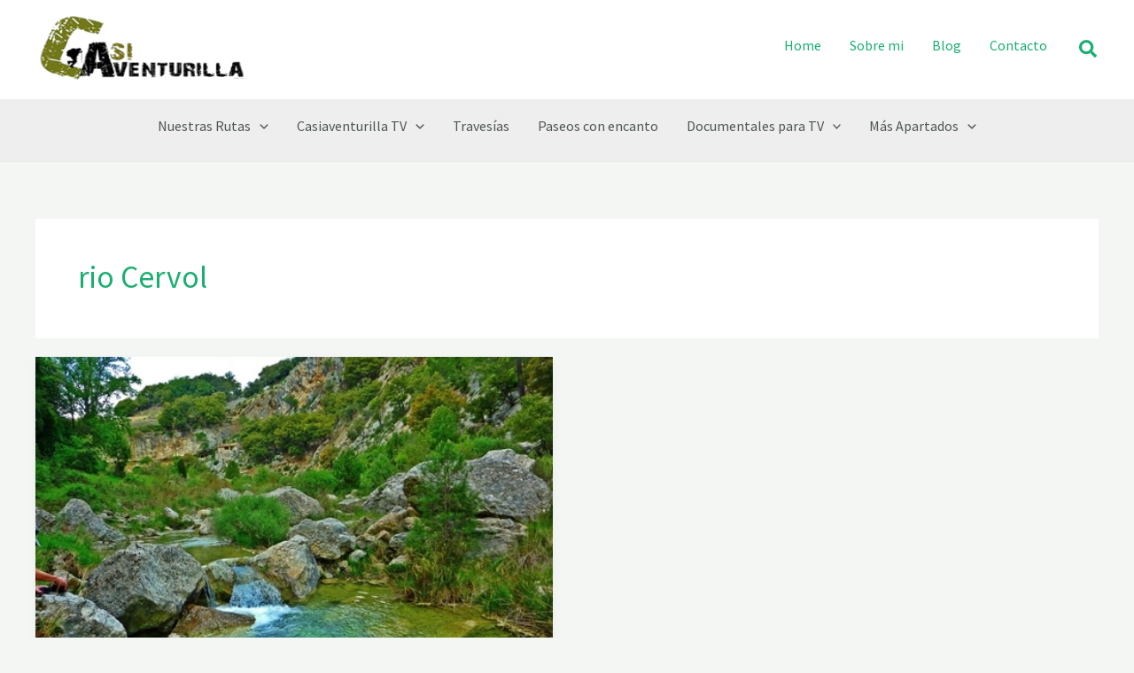

--- FILE ---
content_type: text/css; charset=utf-8
request_url: https://www.casiaventurilla.com/wp-content/cache/background-css/1/www.casiaventurilla.com/wp-content/plugins/tatsu/public/theme-assets/theme-main.min.css?ver=3.5.3&wpr_t=1768755479
body_size: 19386
content:
html{-webkit-box-sizing:border-box;box-sizing:border-box}*,:after,:before{-webkit-box-sizing:inherit;box-sizing:inherit}a,abbr,acronym,address,applet,b,big,blockquote,body,caption,center,cite,code,dd,del,dfn,div,dl,dt,em,fieldset,font,form,h1,h2,h3,h4,h5,h6,html,i,iframe,img,ins,kbd,label,legend,li,object,ol,p,pre,q,s,samp,small,span,strike,strong,sub,sup,table,tbody,td,tfoot,th,thead,tr,tt,u,ul,var{margin:0;padding:0;border:0;outline:0;font-size:100%;vertical-align:baseline;background:transparent;word-wrap:break-word;-ms-word-wrap:break-word}html{font-size:100%;-webkit-text-size-adjust:100%;-ms-text-size-adjust:100%}body{line-height:1;-webkit-font-smoothing:antialiased;-moz-osx-font-smoothing:grayscale}ol,ul{list-style:none}blockquote,q{quotes:none}blockquote:after,blockquote:before,q:after,q:before{content:"";content:none}:focus{outline:0}ins{text-decoration:none}del{text-decoration:line-through}iframe{max-width:100%}table{border-spacing:0;width:100%;table-layout:fixed}td{vertical-align:top}img{max-width:100%;border:0;-ms-interpolation-mode:bicubic;vertical-align:middle;height:auto}svg:not(:root){overflow:hidden}figure{margin:0}.chromeframe{margin:.2em 0;background:#ccc;color:#000;padding:.2em 0}::-moz-selection{background:#000;color:#fff}::selection{background:#000;color:#fff}::-moz-selection{background:#ffff9e}img::selection{background:transparent}img::-moz-selection{background:transparent}article,aside,details,figcaption,figure,footer,header,hgroup,nav,section{display:block}audio,canvas,video{display:inline-block;*display:inline;*zoom:1}[hidden],audio:not([controls]){display:none}html.hide-overflow{overflow:hidden!important}html.show-overflow{overflow-y:scroll}.exp-img-object-fit{height:100%;width:100%;-o-object-fit:cover;object-fit:cover}.exp-archive-content-pad{padding:80px 0}.be-row{display:-webkit-box;display:-ms-flexbox;display:flex;-webkit-box-align:start;-ms-flex-align:start;align-items:flex-start}.be-themes-content-padding>:last-child{margin-bottom:0}.be-grid{display:-webkit-box;display:-ms-flexbox;display:flex;-webkit-box-align:start;-ms-flex-align:start;align-items:flex-start;-ms-flex-wrap:wrap;flex-wrap:wrap}.be-grid[data-layout=masonry],.be-grid[data-layout=metro]{visibility:hidden}.be-grid.be-grid-initialized{visibility:visible}.be-col{-webkit-box-flex:0;-ms-flex:0 0 auto;flex:0 0 auto;padding:0 15px;width:33.33%;-webkit-box-sizing:border-box;box-sizing:border-box;margin-bottom:30px}.be-cols-2 .be-col{width:50%}.be-cols-2 .be-double-width-cell,.be-cols-2 .be-double-width-height-cell{width:100%}.be-cols-3 .be-col{width:33.33%}.be-cols-3 .be-double-width-cell,.be-cols-3 .be-double-width-height-cell{width:66.66%}.be-cols-4 .be-col{width:25%}.be-cols-4 .be-double-width-cell,.be-cols-4 .be-double-width-height-cell{width:50%}.be-cols-5 .be-col{width:20%}.be-cols-5 .be-double-width-cell,.be-cols-5 .be-double-width-height-cell{width:40%}.be-cols-6 .be-col{width:16.66%}.be-cols-6 .be-double-width-cell,.be-cols-6 .be-double-width-height-cell{width:33.32%}.be-lazy-load{opacity:0;-webkit-transition:opacity .5s;-o-transition:opacity .5s;transition:opacity .5s}.be-lazy-loaded{opacity:1}.be-col-hide{opacity:0;-webkit-transform:translate3d(0,100px,0);transform:translate3d(0,100px,0)}.be-col-visible{opacity:1;-webkit-transform:translateZ(0);transform:translateZ(0);-webkit-transition:opacity .5s;-o-transition:opacity .5s;transition:opacity .5s}.be-grid-gutter-tiny{margin:0 -5px}.be-grid-with-margin.be-grid-gutter-tiny{margin:0;padding:0 5px}.be-grid-gutter-tiny .be-col{padding:0 5px;margin-bottom:10px}.be-grid-gutter-small{margin:0 -10px}.be-grid-with-margin.be-grid-gutter-small{margin:0;padding:0 10px}.be-grid-gutter-small .be-col{padding:0 10px;margin-bottom:20px}.be-grid-gutter-medium{margin:0 -25px}.be-grid-with-margin.be-grid-gutter-medium{margin:0;padding:0 25px}.be-grid-gutter-medium .be-col{padding:0 25px;margin-bottom:50px}.be-grid-gutter-large{margin:0 -35px}.be-grid-with-margin.be-grid-gutter-large{margin:0;padding:0 35px}.be-grid-gutter-large .be-col{padding:0 35px;margin-bottom:70px}.exp-wrap{max-width:1160px;margin:0 auto}.be-row-wrap>.be-sidebar-layout{margin:0 -30px}.be-row-wrap>.be-sidebar-with-margin{margin:0;padding:0 30px}.be-sidebar-left{-webkit-box-orient:horizontal;-webkit-box-direction:reverse;-ms-flex-direction:row-reverse;flex-direction:row-reverse}.be-sidebar-layout>*{padding:0 30px}.be-sidebar-layout>:first-child{-webkit-box-flex:1;-ms-flex:1 0 auto;flex:1 0 auto;width:65%}.be-sidebar-layout>:last-child{-webkit-box-flex:0;-ms-flex:0 0 auto;flex:0 0 auto;width:35%;max-width:340px}.be-themes-content-padding{padding:70px 0}.be-themes-content-padding+.be-themes-comments{margin-bottom:100px}.be-slider{visibility:hidden;position:relative}.be-slide{position:relative;top:0;left:0;width:100%}.be-slider-with-shadow .be-slide{margin-bottom:30px}.be-slider-with-shadow .flickity-page-dots{bottom:0}.be-slide:first-child{position:relative}.be-slide-lazy-load{opacity:0;-webkit-transition:opacity .3s;-o-transition:opacity .3s;transition:opacity .3s}.be-slide-lazy-load.flickity-lazyloaded{opacity:1}.be-slider-cols-2 .be-slide{width:50%}.be-slider-cols-3 .be-slide{width:33.33%}.be-slider-cols-4 .be-slide{width:25%}.be-slider-cols-5 .be-slide{width:20%}.be-slider-cols-6 .be-slide{width:16.66%}.be-equal-height-slider .be-slide-inner{height:100%;display:-webkit-box;display:-ms-flexbox;display:flex;-webkit-box-align:center;-ms-flex-align:center;align-items:center;-webkit-box-pack:center;-ms-flex-pack:center;justify-content:center}.be-slider.flickity-enabled{visibility:visible}.be-slider[data-dots="1"] .flickity-viewport{margin-bottom:30px}.exp-posts-loop .be-slider[data-dots="1"] .flickity-viewport{margin-bottom:0}.be-slider .flickity-page-dots{left:0}.be-slider .flickity-page-dots .dot{width:7px;height:7px}.be-slider .flickity-prev-next-button{padding:0;background:transparent;width:25px;height:25px;-webkit-transition:all .3s;-o-transition:all .3s;transition:all .3s}.be-slider .flickity-button-icon{fill:#979797}.be-slider .flickity-button:hover{background:transparent}.be-slider .flickity-prev-next-button.next{right:0;opacity:0}.be-slider:hover .flickity-prev-next-button.next{right:15px;opacity:1}.be-slider .flickity-prev-next-button.previous{left:0;opacity:0}.be-slider:hover .flickity-prev-next-button.previous{left:15px;opacity:1}.be-slider .flickity-button:focus{outline:none;-webkit-box-shadow:none;box-shadow:none}.be-slider-hide-nav .flickity-page-dots,.be-slider-hide-nav .flickity-prev-next-button{display:none}.exp-slider{position:relative;visibility:hidden;display:block}.exp-slider-initialized{visibility:visible}.exp-slide{position:absolute;top:0;left:0;margin-bottom:0}.exp-slide:first-child,.exp-slider-initialized .exp-slide{position:relative}.tp-simpleresponsive>ul li{z-index:1!important}.tatsu-frame #header{-webkit-transform:translateZ(0);transform:translateZ(0)}#exponent-header-container{position:relative}.exponent-header{width:100%;padding:30px 0;-webkit-box-sizing:border-box;box-sizing:border-box;-webkit-box-align:center;-ms-flex-align:center;align-items:center;border-style:solid;border-color:transparent}.exponent-header,.exponent-header-row{display:-webkit-box;display:-ms-flexbox;display:flex}.exponent-header-row{-ms-flex-preferred-size:100%;flex-basis:100%;-webkit-box-align:stretch;-ms-flex-align:stretch;align-items:stretch}.exponent-wrap{width:100%;max-width:1160px;margin:0 auto}.exponent-header-column{display:-webkit-box;display:-ms-flexbox;display:flex;-ms-flex-wrap:wrap;flex-wrap:wrap;-webkit-box-align:center;-ms-flex-align:center;align-items:center}.exponent-header-column.left{-ms-flex-preferred-size:25%;flex-basis:25%;-webkit-box-pack:start;-ms-flex-pack:start;justify-content:flex-start}.exponent-header-column.right{-ms-flex-preferred-size:75%;flex-basis:75%;-webkit-box-pack:end;-ms-flex-pack:end;justify-content:flex-end}.exponent-header-logo span{font-size:28px;font-weight:700;color:#313233;letter-spacing:.01em}.exponent-menu ul li{float:left;position:relative;margin-bottom:0;line-height:1.5}.exponent-menu>ul>li{padding:10px}.exponent-menu ul.exponent-sub-menu li{float:none}.exponent-menu>ul>li:last-child{margin-right:0!important}.exponent-menu ul.exponent-sub-menu>li>a{padding:5px}.exponent-menu ul.exponent-sub-menu>li.menu-item-has-children>a{width:70%}.exponent-menu ul.exponent-sub-menu li a{display:inline-block}.exponent-menu>ul>li ul.exponent-sub-menu{z-index:10;padding:15px}.exponent-menu>ul>li ul.exponent-sub-menu,.exponent-menu ul.exponent-sub-menu{-webkit-box-shadow:0 0 24px 1px rgba(19,24,29,.12);box-shadow:0 0 24px 1px rgba(19,24,29,.12)}.exponent-menu ul.exponent-sub-menu{border-radius:4px;background-color:#fff}.exponent-menu li:not(.mega-menu) .exponent-sub-menu{display:none;position:absolute;width:200px;-webkit-box-sizing:border-box;box-sizing:border-box}.exponent-menu li.mega-menu>.exponent-sub-menu{display:none;position:absolute;-ms-flex-wrap:nowrap;flex-wrap:nowrap;width:auto;padding:10px}.exponent-menu li.mega-menu ul.exponent-sub-menu{border-radius:none;-webkit-box-shadow:none;box-shadow:none}.exponent-menu li.mega-menu.sfHover>.exponent-sub-menu{display:-webkit-box!important;display:-ms-flexbox!important;display:flex!important}.exponent-menu li.mega-menu>.exponent-sub-menu li .exponent-sub-menu{display:block!important;position:static;padding:0}.exponent-menu li.mega-menu .exponent-sub-menu li{width:200px}.exponent-menu li.mega-menu>ul.exponent-sub-menu>li{margin-right:15px}.exponent-menu li.mega-menu>ul.exponent-sub-menu>li:last-child{margin-right:0}span.exponent-sub-menu-indicator{line-height:inherit;cursor:pointer;float:right;max-width:40px;text-align:center}.exponent-sub-menu-indicator svg{display:none}.exponent-menu>ul>li.menu-item-has-children .exponent-sub-menu-indicator svg,.tatsu-wpml-lang-switcher .exponent-sub-menu-indicator svg{display:inline-block;line-height:1;vertical-align:middle;margin:0 0 0 7px;-webkit-transition:all .1s ease-in;-o-transition:all .1s ease-in;transition:all .1s ease-in}.exponent-menu .exponent-sub-menu li.menu-item-has-children .exponent-sub-menu-indicator svg{margin:0 0 0 -15px}.exponent-menu>ul>li:not(.mega-menu)>.exponent-sub-menu li.menu-item-has-children svg{-webkit-transform:rotate(270deg);-ms-transform:rotate(270deg);transform:rotate(270deg)}.exponent-menu>ul>li.menu-item-has-children .exponent-sub-menu-indicator.menu-open svg{-webkit-transform:rotate(180deg);-ms-transform:rotate(180deg);transform:rotate(180deg)}.exponent-menu .menu-highlight>a{color:#212121;font-weight:700}.exponent-menu li a{color:#313233}.tatsu-menu .mega-menu li .exponent-sub-menu-indicator svg{display:none!important}.exponent-header-pointer{content:"";position:absolute;border-color:transparent;border-style:solid;border-width:1px 0 0 1px;top:-8px;left:15px;height:15px;width:15px;background:inherit;-webkit-transform:rotate(45deg)}.exponent-sub-menu li .exponent-header-pointer{display:none!important}.exponent-sub-menu .exponent-sub-menu{top:15px!important}.exponent-mobile-navigation{display:none}.exponent-mobile-navigation .exponent-mobile-menu{display:none;position:absolute;width:100%;top:100%;left:0;background:#fbfbfb;padding:15px;z-index:10}.exponent-mobile-menu li,.exponent-mobile-menu ul{float:none;list-style:none;margin:0;padding:0}.exponent-mobile-menu li a{color:#313233;padding:5px;display:inline-block}.exponent-mobile-menu .exponent-sub-menu{display:none;background:transparent!important;padding-left:15px}.exponent-mobile-menu .exponent-sub-menu-indicator,.exponent-mobile-menu li.menu-item-has-children .exponent-sub-menu-indicator svg{display:inline-block}.exponent-mobile-menu .exponent-sub-menu-indicator.menu-open svg{-webkit-transform:rotate(180deg);-ms-transform:rotate(180deg);transform:rotate(180deg)}.exponent-mobile-menu svg polyline{stroke:#000}.exponent-mobile-menu-icon{cursor:pointer;position:relative}.exponent-mobile-menu-icon>span{display:block;background:#000;width:27px;height:2px;margin-bottom:5px;-webkit-transition:all .25s linear;-o-transition:all .25s linear;transition:all .25s linear}.exponent-mobile-menu-icon>.line-4{position:absolute;height:100%;width:27px;left:0;top:0;background:none}.exponent-mobile-menu-icon.open .line-4{height:27px;top:-12px}.exponent-mobile-menu-icon span:last-child{margin-bottom:0}.exponent-mobile-menu-icon.open{position:relative}.exponent-mobile-menu-icon.open .line-1{-webkit-transform:rotate(-45Deg);-ms-transform:rotate(-45Deg);transform:rotate(-45Deg);top:0}.exponent-mobile-menu-icon.open .line-2{display:none}.exponent-mobile-menu-icon.open .line-3{position:absolute;-webkit-transform:rotate(45Deg);-ms-transform:rotate(45Deg);transform:rotate(45Deg);top:0}.be-password-protect-wrap{padding:150px 0}.exp-title-breadcrumb-wrap>:last-child{margin-bottom:0}.exp-post-entry-title-wrap>*{margin-bottom:5px}.exp-post-entry-title-wrap>:last-child{margin-bottom:0}.exp-post-entry-title-wrap{margin-bottom:15px}.exp-entry-header{padding:123px 10px 140px;line-height:1;font-size:15px}.exp-entry-header .be-row{text-align:center;-webkit-box-align:center;-ms-flex-align:center;align-items:center;-webkit-box-pack:center;-ms-flex-pack:center;justify-content:center}.exp-entry-header .be-row>:last-child{margin-bottom:0}.exp-breadcrumbs{line-height:1.5}.exp-breadcrumbs a{color:inherit;-webkit-transition:color .5s;-o-transition:color .5s;transition:color .5s}#footer{padding:30px 0;text-align:center}#footer.exp-wrap{max-width:none;border-top:1px solid #ededed}.exp-featured-posts .exp-posts-loop{margin-bottom:0}.exp-related-posts{margin-bottom:80px}.exp-blog-archive-inner{padding:80px 0}.exp-post-thumb{overflow:hidden;position:relative}.exp-post-thumb-inner{display:block;position:absolute;top:0;left:0;width:100%;height:100%}.exp-post-categories{text-transform:uppercase;font-weight:700;line-height:normal;margin-bottom:-5px}.exp-post-single-header .exp-post-categories{color:#246cff}.exp-post-categories a{display:inline-block;margin-bottom:10px;color:inherit}.exp-post-categories a:after{content:"";display:inline-block;width:4px;height:4px;background-color:rgba(36,108,255,.4);margin:0 9px;border-radius:50%;top:50%;-webkit-transform:translateY(-50%);-ms-transform:translateY(-50%);transform:translateY(-50%);position:static}.exp-post-single-header-wide.exp-post-single-header .exp-post-categories-normal.exp-post-categories a:after{background-color:hsla(0,0%,100%,.4)}.exp-post-categories a:last-of-type:after{display:none}.exp-post-categories-normal a{-webkit-transition:color .2s;-o-transition:color .2s;transition:color .2s}.exp-post-categories-labeled a{-webkit-transition:all .5s;-o-transition:all .5s;transition:all .5s}.exp-post-author-with-image{display:-webkit-box;display:-ms-flexbox;display:flex;-webkit-box-align:center;-ms-flex-align:center;align-items:center}.exp-post-author-image{width:40px;height:40px;background:#32373d;border-radius:50%;margin-right:10px;overflow:hidden}.exp-post-author-image .avatar{margin-bottom:0}.exp-post-views{display:-webkit-box;display:-ms-flexbox;display:flex}.exp-post-views-icon{margin-right:5px}.exp-post-title{font-size:26px;line-height:35px;font-weight:600}.exp-post-title a{color:inherit;-webkit-transition:color .2s;-o-transition:color .2s;transition:color .2s;display:block}.exp-post-title-meta>*{margin-bottom:19px}.exp-post-title-meta .exp-post-title{margin-bottom:18px}.exp-post-title-meta>:last-child{margin-bottom:0}.exp-post-primary-meta{display:-webkit-box;display:-ms-flexbox;display:flex;-webkit-box-align:center;-ms-flex-align:center;align-items:center;font-size:12px;line-height:18px}.exp-post-primary-meta>*{margin-right:10px}.exp-post-primary-meta>:last-child{margin-right:0}.exp-post-secondary-meta{display:-webkit-box;display:-ms-flexbox;display:flex;-webkit-box-align:center;-ms-flex-align:center;align-items:center;font-size:11px;line-height:17px}.exp-post-secondary-meta>*{margin-right:10px}.single .exp-post-secondary-meta>*{margin-right:20px}.exp-post-secondary-meta>:last-child{margin-right:0}.exp-post-tertiary-meta{display:-webkit-box;display:-ms-flexbox;display:flex;-webkit-box-align:center;-ms-flex-align:center;align-items:center;font-size:10px;line-height:16px}.exp-post-tertiary-meta>*{margin-right:10px}.exp-post-tertiary-meta>:last-child{margin-right:0}.exp-posts-loop-align-center{text-align:center}.exp-posts-loop-align-right{text-align:right}.exp-posts-loop-align-center .exp-post-primary-meta,.exp-posts-loop-align-center .exp-post-secondary-meta,.exp-posts-loop-align-center .exp-post-tertiary-meta{-webkit-box-pack:center;-ms-flex-pack:center;justify-content:center}.exp-posts-loop-align-right .exp-post-primary-meta,.exp-posts-loop-align-right .exp-post-secondary-meta,.exp-posts-loop-align-right .exp-post-tertiary-meta{-webkit-box-pack:end;-ms-flex-pack:end;justify-content:flex-end}.exp-posts-loop .exp-post-content :last-child{margin-bottom:0}.exp-posts-loop .exp-smart-read{max-width:100%}.exp-read-more{color:inherit}.exp-read-more-animated-link,.exp-read-more-underlined{font-size:16px;font-weight:600;position:relative;display:inline-block;color:#242424;-webkit-transition:color .3s;-o-transition:color .3s;transition:color .3s}.exp-read-more-animated-link:before,.exp-read-more-underlined:before{content:"";display:inline-block;height:1px;width:18px;background:#242424;vertical-align:middle;margin:-2px 8px 0 0;-webkit-transition:width .3s cubic-bezier(.4,0,.2,1);-o-transition:width .3s cubic-bezier(.4,0,.2,1);transition:width .3s cubic-bezier(.4,0,.2,1)}.exp-read-more-animated-link:hover:before,.exp-read-more-underlined:hover:before{width:28px}.exp-read-more-inline{margin-left:5px;color:#000}.exp-post-date-with-icon{display:-webkit-box;display:-ms-flexbox;display:flex;-webkit-box-align:baseline;-ms-flex-align:baseline;align-items:baseline}.exp-post-date-icon{margin-right:5px}.exp-post-content p:last-child{margin-bottom:0}.exp-post-content-read-more-animated-link p:last-of-type{margin-bottom:15px}.exp-post-shadow-light{-webkit-box-shadow:0 5px 10px 0 rgba(117,119,124,.1);box-shadow:0 5px 10px 0 rgba(117,119,124,.1)}.exp-post-shadow-medium{-webkit-box-shadow:0 20px 40px rgba(98,101,104,.1);box-shadow:0 20px 40px rgba(98,101,104,.1)}.exp-post-shadow-dark{-webkit-box-shadow:0 20px 40px -10px rgba(0,0,0,.25);box-shadow:0 20px 40px -10px rgba(0,0,0,.25)}.exp-blog-archive-inner .exp-posts-loop{margin-bottom:45px}.exp-post-details-inner>*{margin-bottom:25px}.exp-post-details-inner>:last-child{margin-bottom:0}.exp-post-content-read-more>p:last-of-type{margin-bottom:15px}.exp-post-author-name{color:inherit;-webkit-transition:color .2s;-o-transition:color .2s;transition:color .2s}.exp-post-categories-labeled .exp-term{padding:1px 10px;background:#fff;margin-right:5px;line-height:normal}.exp-post-categories-labeled .exp-term:last-child{margin-right:0}.exp-posts-loop .sticky{padding:50px;border-radius:5px;background:#f5f6fa}.sticky .exp-post-details{padding:0!important}.sticky .exp-post-inner{-webkit-box-shadow:none!important;box-shadow:none!important}.exp-posts-loop blockquote p:last-child{margin-bottom:0}.exp-posts-loop-style1 article{margin-bottom:90px}.exp-posts-loop-style1 article:last-child{margin-bottom:0}.exp-posts-loop-style1 .exp-post-details{padding-top:36px}.exp-posts-loop-style1 .exp-post-inner>:first-child{padding-top:0}.exp-posts-loop-style2 .exp-post-details{padding:30px 0 0}.exp-posts-loop-style2 .exp-post-primary-meta{margin-bottom:10px}.exp-posts-loop-style2 .exp-post-title{margin-bottom:16px}.exp-posts-loop-style2 .exp-post-title-meta>:last-child{margin-bottom:0}.exp-posts-loop-style2 .exp-post-title-meta{margin-bottom:20px}.exp-posts-loop-style2 .exp-post-details-inner>:last-child{margin-bottom:0}.exp-posts-loop-style2 .exp-post-inner>:first-child{padding:0}.exp-posts-loop-style2 .be-slider .be-slide-inner{-webkit-box-orient:vertical;-webkit-box-direction:normal;-ms-flex-direction:column;flex-direction:column}.exp-posts-loop-style2 .be-slider .exp-post-thumb{width:100%;-webkit-box-flex:0;-ms-flex:0 0 auto;flex:0 0 auto}.exp-posts-loop-style2 .be-slider .exp-post-details{-webkit-box-flex:1;-ms-flex:1 0 auto;flex:1 0 auto;width:100%}.exp-posts-loop-style3 .exp-post-inner{position:relative;overflow:hidden}.exp-posts-loop-style3 .exp-post-thumb:after{content:"";position:absolute;width:100%;height:100%;top:0;left:0;background:rgba(0,0,0,.43);pointer-events:none}.exp-posts-loop-style3 .exp-post-categories a:after{background-color:hsla(0,0%,100%,.4)}.exp-posts-loop-style3 .exp-post-details>*,.exp-posts-loop-style3 .exp-post-thumb{z-index:1}.exp-posts-loop-style3 .exp-post-thumb-inner{position:absolute;width:100%;height:100%;top:0;left:0}.exp-posts-loop-style3.exp-posts-loop .exp-post-author,.exp-posts-loop-style3.exp-posts-loop .exp-post-categories-normal,.exp-posts-loop-style3.exp-posts-loop .exp-post-date,.exp-posts-loop-style3.exp-posts-loop .exp-post-date-with-icon,.exp-posts-loop-style3.exp-posts-loop .exp-post-title,.exp-posts-loop-style3.exp-posts-loop .exp-post-views{color:#fff}.exp-posts-loop-style3.exp-posts-loop .exp-post-author .exp-post-author-name:hover,.exp-posts-loop-style3.exp-posts-loop .exp-post-categories-normal a:hover,.exp-posts-loop-style3.exp-posts-loop .exp-post-title a:hover{color:inherit}.exp-posts-loop-style3 .exp-post-details{position:absolute;top:0;height:100%;width:100%;padding:55px 40px;left:0;display:-webkit-box;display:-ms-flexbox;display:flex;-webkit-box-orient:vertical;-webkit-box-direction:normal;-ms-flex-direction:column;flex-direction:column;-webkit-box-align:start;-ms-flex-align:start;align-items:flex-start}.exp-posts-loop-style3 .exp-post-details,.exp-posts-loop-style3.exp-posts-loop-align-center .exp-post-details{-webkit-box-pack:center;-ms-flex-pack:center;justify-content:center}.exp-posts-loop-style3.exp-posts-loop-align-right .exp-post-details{-webkit-box-pack:end;-ms-flex-pack:end;justify-content:flex-end}.exp-posts-loop-style3 .exp-post-tertiary-meta{position:static;bottom:30px;margin-top:15px}.exp-posts-loop-style3 .exp-post-thumb-inner{-webkit-transition:-webkit-transform .7s ease;transition:-webkit-transform .7s ease;-o-transition:transform .7s ease;transition:transform .7s ease;transition:transform .7s ease,-webkit-transform .7s ease}.exp-posts-loop-style3 .exp-post-inner:hover .exp-post-thumb-inner{-webkit-transform:scale(1.1);-ms-transform:scale(1.1);transform:scale(1.1)}.exp-posts-loop-style3 .exp-post-categories a{color:inherit}.exp-posts-loop-style3 .flickity-page-dots{bottom:-40px}.exp-posts-loop-style4 .exp-post-inner{display:-webkit-box;display:-ms-flexbox;display:flex;-webkit-box-align:stretch;-ms-flex-align:stretch;align-items:stretch;-ms-flex-wrap:wrap;flex-wrap:wrap}.exp-posts-loop-style4 .exp-post-title-meta>*{margin-bottom:14px}.exp-posts-loop-style4 .exp-post-title{margin-bottom:12px}.exp-posts-loop-style4 .exp-post-title-meta>:last-child{margin-bottom:0}.exp-posts-loop-style4 .exp-post-thumb-wrap{-webkit-box-flex:0;-ms-flex:0 0 auto;flex:0 0 auto;width:50%;display:-webkit-box;display:-ms-flexbox;display:flex;-webkit-box-align:center;-ms-flex-align:center;align-items:center}.exp-posts-loop-style4 .exp-post-thumb{-webkit-box-flex:0;-ms-flex:0 0 auto;flex:0 0 auto;width:100%}.exp-posts-loop-style4 .exp-post-details{-webkit-box-flex:0;-ms-flex:0 0 auto;flex:0 0 auto;width:50%;padding:20px 40px;display:-webkit-box;display:-ms-flexbox;display:flex;-webkit-box-align:center;-ms-flex-align:center;align-items:center}.exp-posts-loop-style4 .exp-post-details-inner{-webkit-box-flex:0;-ms-flex:0 0 auto;flex:0 0 auto;width:100%}.exp-posts-loop-style4 .exp-post-inner>:first-child{padding-left:0}.exp-posts-loop-style4 article{padding:80px 0;border-bottom:1px solid #e6e4e4}.exp-posts-loop-style4 article:last-child{border-bottom:0;padding:45px 0 0;margin-bottom:90px}.exp-posts-loop-style4 .exp-post-content{margin-bottom:25px}.exp-posts-loop-style4 .exp-post-details-inner>:last-child{margin-bottom:0}.exp-posts-loop-style5 .exp-post-inner{border:1px solid rgba(0,0,0,.1);position:relative;-webkit-transition:-webkit-box-shadow .5s;transition:-webkit-box-shadow .5s;-o-transition:box-shadow .5s;transition:box-shadow .5s;transition:box-shadow .5s,-webkit-box-shadow .5s;overflow:hidden}.exp-posts-loop-style5 .exp-post-inner:hover{-webkit-box-shadow:0 0!important;box-shadow:0 0!important}.exp-posts-loop-style5 .exp-post-details{padding:35px;position:relative}.exp-posts-loop-style6 .exp-post-inner{-webkit-box-shadow:3px 5px 10px rgba(0,0,0,.0439);box-shadow:3px 5px 10px rgba(0,0,0,.0439);position:relative;cursor:pointer;overflow:hidden}.exp-posts-loop-style6 .exp-post-author,.exp-posts-loop-style6 .exp-post-categories-normal,.exp-posts-loop-style6 .exp-post-date,.exp-posts-loop-style6 .exp-post-date-with-icon,.exp-posts-loop-style6 .exp-post-title a,.exp-posts-loop-style6 .exp-read-more{-webkit-transition:color .5s;-o-transition:color .5s;transition:color .5s}.exp-posts-loop-style6 .exp-post-author-name,.exp-posts-loop-style6 .exp-post-categories-normal a{-webkit-transition:none;-o-transition:none;transition:none}.exp-posts-loop-style6 .exp-post-inner:hover .exp-post-categories-normal a{color:inherit!important}.exp-posts-loop-style6 .exp-post-author .exp-post-author-name:hover{color:inherit}.exp-posts-loop-style6 .exp-read-more-animated-link:after{-webkit-transition:background .5s;-o-transition:background .5s;transition:background .5s}.exp-posts-loop-style6 .exp-post-inner:hover .exp-post-author,.exp-posts-loop-style6 .exp-post-inner:hover .exp-post-categories-normal,.exp-posts-loop-style6 .exp-post-inner:hover .exp-post-date,.exp-posts-loop-style6 .exp-post-inner:hover .exp-post-date-with-icon,.exp-posts-loop-style6 .exp-post-inner:hover .exp-post-title a,.exp-posts-loop-style6 .exp-post-inner:hover .exp-read-more{color:#fff}.exp-posts-loop-style6 .exp-post-details{position:relative;padding:40px}.exp-posts-loop-style6 .exp-post-thumb{position:absolute;width:100%;height:100%;top:0;left:0;opacity:0;-webkit-transition:opacity .5s;-o-transition:opacity .5s;transition:opacity .5s}.exp-posts-loop-style6 .exp-post-inner:hover .exp-post-thumb{opacity:1}.exp-posts-loop-style6 .exp-post-thumb:after{content:"";position:absolute;width:100%;height:100%;top:0;left:0;background:rgba(0,0,0,.5)}.exp-posts-loop-style6 .exp-post-thumb-inner{height:100%}.exp-posts-loop-style6 .exp-posts-loop-thumb{-webkit-transition:-webkit-transform 1s;transition:-webkit-transform 1s;-o-transition:transform 1s;transition:transform 1s;transition:transform 1s,-webkit-transform 1s}.exp-posts-loop-style6 .exp-post-inner:hover .exp-posts-loop-thumb{-webkit-transform:scale(1.2);-ms-transform:scale(1.2);transform:scale(1.2)}.exp-posts-loop-style7 .exp-post-inner{position:relative;overflow:hidden;-webkit-transition:all .3s;-o-transition:all .3s;transition:all .3s}.exp-posts-loop-style7 .exp-post-thumb:after{content:"";position:absolute;width:100%;height:100%;top:0;left:0;background:rgba(0,0,0,.43);pointer-events:none}.exp-posts-loop-style7 .exp-post-details-inner{z-index:2}.exp-posts-loop-style7 .exp-post-thumb{z-index:1}.exp-posts-loop-style7 .exp-post-thumb-inner{position:absolute;width:100%;height:100%;top:0;left:0}.exp-posts-loop-style7.exp-posts-loop .exp-post-author,.exp-posts-loop-style7.exp-posts-loop .exp-post-categories-normal,.exp-posts-loop-style7.exp-posts-loop .exp-post-date,.exp-posts-loop-style7.exp-posts-loop .exp-post-date-with-icon,.exp-posts-loop-style7.exp-posts-loop .exp-post-title,.exp-posts-loop-style7.exp-posts-loop .exp-post-views{color:#fff}.exp-posts-loop-style7.exp-posts-loop .exp-post-author .exp-post-author-name:hover,.exp-posts-loop-style7.exp-posts-loop .exp-post-categories-normal a:hover,.exp-posts-loop-style7.exp-posts-loop .exp-post-title a:hover{color:inherit}.exp-posts-loop-style7.exp-posts-loop .exp-post-title{margin-bottom:12px}.exp-posts-loop-style7 .exp-post-details{position:absolute;top:0;height:100%;width:100%;padding:30px;left:0;display:-webkit-box;display:-ms-flexbox;display:flex;-webkit-box-align:end;-ms-flex-align:end;align-items:flex-end;-webkit-box-pack:start;-ms-flex-pack:start;justify-content:flex-start}.exp-posts-loop-style7.exp-posts-loop-align-center .exp-post-details{-webkit-box-pack:center;-ms-flex-pack:center;justify-content:center}.exp-posts-loop-style7.exp-posts-loop-align-right .exp-post-details{-webkit-box-pack:end;-ms-flex-pack:end;justify-content:flex-end}.exp-posts-loop-style7 .exp-post-primary-meta .exp-post-categories{position:absolute;top:30px}.exp-posts-loop-style7 .exp-post-primary-meta .exp-post-categories a:after{background-color:hsla(0,0%,100%,.4)}.exp-posts-loop-style7 .exp-post-primary-meta .exp-post-categories a{color:inherit}.exp-posts-loop-style7 .exp-term:last-child{margin-right:0}.exp-posts-loop-style7 .exp-post-inner:hover{-webkit-box-shadow:0 30px 65px rgba(0,0,0,.25);box-shadow:0 30px 65px rgba(0,0,0,.25)}.exp-posts-loop-style7 .exp-post-thumb-inner{-webkit-transition:-webkit-transform .7s ease;transition:-webkit-transform .7s ease;-o-transition:transform .7s ease;transition:transform .7s ease;transition:transform .7s ease,-webkit-transform .7s ease}.exp-posts-loop-style7 .exp-post-inner:hover .exp-post-thumb-inner{-webkit-transform:scale(1.1);-ms-transform:scale(1.1);transform:scale(1.1)}.exp-featured-posts-inner .exp-post-details{-webkit-box-pack:end;-ms-flex-pack:end;justify-content:flex-end}.exp-post-thumb-slide-img{position:absolute;top:0;left:0}.exp-posts-loop .exp-post-thumb-slider .flickity-page-dots{bottom:15px}.be-grid[data-layout=masonry]:not(.be-grid-initialized) .exp-post-thumb-slider,.be-grid[data-layout=metro]:not(.be-grid-initialized) .exp-post-thumb-slider{visibility:hidden}.exp-fluid-video,.exp-post-single-header-wrap .exp-wrap{position:relative}.exp-fluid-video:before{content:"";padding-top:56.25%;display:block}.exp-fluid-video .wp-video{position:absolute;top:0;left:0;width:100%!important;height:100%}.exp-fluid-video video{opacity:0}.exp-fluid-video .mejs-container video{opacity:1}.be-embed-placeholder{position:relative}.be-embed-placeholder:before{content:"";padding-top:56.25%;display:block}.be-embed-placeholder .be-vimeo-embed{position:absolute;top:0;left:0;width:100%;height:100%;opacity:0}.exp-post-quote-text{margin-bottom:20px;line-height:48px;font-size:32px}.exp-post-quote{text-align:center}.exp-post-quote svg{fill:currentColor;width:30px}.exp-post-quote-icon{line-height:0}.exp-post-quote-author{display:-webkit-box;display:-ms-flexbox;display:flex;-webkit-box-align:center;-ms-flex-align:center;align-items:center;-webkit-box-pack:center;-ms-flex-pack:center;justify-content:center}.exp-post-quote-author:before{content:"";width:7px;height:2px;margin-right:5px;background:#fff;display:block}.exp-post-quote{padding:80px 140px}.exp-post-quote-icon{margin-bottom:30px}.exp-posts-loop-style2 .exp-post-quote{padding:40px}.exp-posts-loop-style2 .exp-post-quote-text{font-size:24px;line-height:38px}.exp-posts-loop-style2 .exp-post-quote-icon{margin-bottom:20px}.exp-posts-loop-style4 .exp-post-quote{padding:50px 30px}.exp-posts-loop-style4 .exp-post-quote-icon{margin-bottom:25px}.exp-posts-loop-style4 .exp-post-quote-text{font-size:24px;line-height:36px}.exp-post-link{display:block;padding:50px 140px}.exp-post-link-icon{text-align:center;margin-bottom:10px;line-height:0}.exp-post-link-icon svg{fill:currentColor}.exp-post-link-url{font-size:32px;line-height:48px;text-align:center}.exp-posts-loop-style2 .exp-post-link{padding:40px}.exp-posts-loop-style2 .exp-post-link-url{font-size:24px;line-height:38px}.exp-posts-loop-style4 .exp-post-link{padding:50px 30px}.exp-posts-loop-style4 .exp-post-link-url{font-size:24px;line-height:36px}.format-chat p{margin-bottom:15px}.exp-post-single-header-bg-wrap{overflow:hidden}.be-themes-bg-blur,.exp-post-single-header-bg-wrap{position:absolute;height:100%;width:100%;top:0;left:0}.be-themes-bg-blur{background-repeat:no-repeat;background-attachment:scroll;background-position:50%;background-size:cover;-webkit-filter:blur(20px);filter:blur(20px);-webkit-transform:scale(1.1);-ms-transform:scale(1.1);transform:scale(1.1)}.exp-post-single-header-bg{position:absolute;top:0;left:0;width:100%;height:100%}.be-themes-bg-lazyload{opacity:0;-webkit-transition:opacity .3s;-o-transition:opacity .3s;transition:opacity .3s}.be-themes-bg-lazyloaded{opacity:1}.exp-smart-read{max-width:800px;margin:0 auto}.exp-post-single-header-align-center .exp-post-primary-meta,.exp-post-single-header-align-center .exp-post-secondary-meta{-webkit-box-pack:center;-ms-flex-pack:center;justify-content:center}.exp-post-single-header-align-center .exp-post-title{text-align:center}.exp-post-single-header-align-right .exp-post-primary-meta,.exp-post-single-header-align-right .exp-post-secondary-meta{-webkit-box-pack:end;-ms-flex-pack:end;justify-content:flex-end}.exp-post-single-header-align-right .exp-post-title{text-align:right}.exp-post-single-header-wide{position:relative;display:-webkit-box;display:-ms-flexbox;display:flex;-webkit-box-align:center;-ms-flex-align:center;align-items:center;-webkit-box-pack:center;-ms-flex-pack:center;justify-content:center;padding:50px 0}.exp-post-single-header-wide:after{content:"";position:absolute;width:100%;height:100%;top:0;left:0;background:rgba(0,0,0,.5)}.exp-post-single-header .exp-post-title{font-size:46px;line-height:60px;margin-bottom:22px;color:#494c4f}.exp-post-single-header .exp-post-primary-meta{margin-bottom:20px;color:#76777d}.exp-post-single-header .exp-post-secondary-meta{font-size:14px;line-height:22px;color:#737376}.exp-post-single-header .exp-post-title-meta>:last-child{margin-bottom:0}.exp-post-single-header-wide.exp-post-single-header .exp-post-author,.exp-post-single-header-wide.exp-post-single-header .exp-post-categories-normal,.exp-post-single-header-wide.exp-post-single-header .exp-post-date,.exp-post-single-header-wide.exp-post-single-header .exp-post-date-with-icon,.exp-post-single-header-wide.exp-post-single-header .exp-post-title,.exp-post-single-header-wide.exp-post-single-header .exp-post-views{color:#fff}.exp-post-single-header-wide .exp-post-author .exp-post-author-name:hover,.exp-post-single-header-wide .exp-post-categories-normal a:hover,.exp-post-single-header-wide .exp-post-title a:hover{color:inherit}.exp-post-single-header-wide .exp-post-title-meta{position:relative;z-index:1;max-width:800px;padding:0 20px;-webkit-box-flex:0;-ms-flex:0 0 auto;flex:0 0 auto;width:100%;border:0;margin:0}.exp-post-single-header.exp-post-single-header-wrap{padding-top:80px}.exp-post-single-content .tatsu-section:first-child .tatsu-section-pad{padding-top:0}.exp-post-single-content .tatsu-section:last-child .tatsu-section-pad{padding-bottom:0}.exp-post-single-header-wrap>*{margin-bottom:40px}.exp-post-single-header-wrap>:last-child{margin-bottom:0}.exp-post-single-header-wrap img{display:block;margin:0 auto}.pages_list{margin-top:40px;margin-bottom:40px;display:-webkit-box;display:-ms-flexbox;display:flex;-webkit-box-pack:justify;-ms-flex-pack:justify;justify-content:space-between}.page .pages_list{margin-top:0}.pages_list a{padding:8px 18px;border-radius:20px;-webkit-transition:all .3s;-o-transition:all .3s;transition:all .3s}.exp-post-single-footer-tax-share{display:-webkit-box;display:-ms-flexbox;display:flex;-webkit-box-align:center;-ms-flex-align:center;align-items:center;-webkit-box-pack:justify;-ms-flex-pack:justify;justify-content:space-between;margin-bottom:60px;-ms-flex-wrap:wrap;flex-wrap:wrap}.exp-post-single-footer-tags{font-size:14px;font-weight:600}.exp-post-single-footer-share{display:-webkit-box;display:-ms-flexbox;display:flex;margin-bottom:25px}.exp-post-single-footer-tax{line-height:0;margin-bottom:-10px}.exp-post-single-footer-tax .exp-term{padding:0 15px 2px;margin-right:10px;margin-bottom:10px;border-radius:50px;line-height:1;display:-webkit-inline-box;display:-ms-inline-flexbox;display:inline-flex;-webkit-box-align:center;-ms-flex-align:center;align-items:center;-webkit-transition:all .5s;-o-transition:all .5s;transition:all .5s;height:32px}.exp-post-single-footer-tax .exp-term:hover{border-color:transparent}.exp-post-single-footer-tax .exp-term:last-child{margin-right:0}.exp-post-single-content p:last-child{margin-bottom:0}.exp-post-single .exp-post-details>*{margin-bottom:50px}.exp-post-single .exp-post-details>:last-child{margin-bottom:0}.exp-post-single-footer-tags{margin-bottom:30px}.exp-post-single-footer-separator{height:1px;border:0;background:#d8d8d8;margin:0 0 30px}.exp-post-single-footer-author{max-width:800px;display:-webkit-box;display:-ms-flexbox;display:flex;margin:0 auto 50px;padding:50px 40px 45px;background:#fff;-webkit-box-shadow:0 30px 60px rgba(0,0,0,.07);box-shadow:0 30px 60px rgba(0,0,0,.07)}.exp-post-single-footer-author-image{-webkit-box-flex:0;-ms-flex:0 0 auto;flex:0 0 auto;margin-right:30px}.exp-post-single-footer-author-details{-webkit-box-flex:0;-ms-flex:0 1 auto;flex:0 1 auto}.exp-post-single-footer-author-image .avatar{border-radius:50%}.exp-post-single-footer-author-details :last-child{margin-bottom:0}.exp-post-single-footer-author-description{font-size:14px;line-height:28px;color:#888c92;margin-bottom:25px}.exp-post-single-footer-author-name{margin-bottom:5px;display:block;font-size:18px;line-height:25px}.exp-post-single-footer-author-about{letter-spacing:.5px;text-transform:uppercase;font-size:11px;font-weight:600;color:#64666a}.single-post .slick-dotted.exp-slider{margin-bottom:40px!important}.exp-post-single-header-wrap .exp-post-quote{border-radius:5px;-webkit-box-shadow:0 5px 50px rgba(0,0,0,.2);box-shadow:0 5px 50px rgba(0,0,0,.2)}.exp-post-single-header-wrap .exp-post-link{border-radius:5px;-webkit-box-shadow:0 5px 30px rgba(0,0,0,.1);box-shadow:0 5px 30px rgba(0,0,0,.1)}.exp-post-single-footer-author-share .custom-share-button{margin-right:37px;-webkit-transition:opacity .4s ease;-o-transition:opacity .4s ease;transition:opacity .4s ease;line-height:0;display:inline-block;color:#706d6d}.exp-post-single-footer-share .custom-share-button .be-share-icon{background:#fff;border-radius:50%;width:24px;height:24px;text-align:center;line-height:28px}.exp-post-single-footer-share .custom-share-button .be-share-text{font-size:14px;-webkit-transform:translateY(1px);-ms-transform:translateY(1px);transform:translateY(1px)}.exp-post-single-footer-share .be-bold-share{margin-right:10px;display:-webkit-box;display:-ms-flexbox;display:flex;line-height:normal;-webkit-transition:opacity .3s;-o-transition:opacity .3s;transition:opacity .3s;-webkit-box-align:center;-ms-flex-align:center;align-items:center;font-size:13px;color:#fff;padding:4px 20px 4px 5px;border-radius:20px}.exp-post-single-footer>:last-child{margin-bottom:0}.exp-posts-nav{display:-webkit-box;display:-ms-flexbox;display:flex;padding:10px 50px;border-top:1px solid rgba(0,0,0,.1);border-bottom:1px solid rgba(0,0,0,.1);line-height:1}.exp-posts-nav-pad-prev:before,.exp-posts-nav>*{-webkit-box-flex:0;-ms-flex:0 0 auto;flex:0 0 auto;width:33.33%}.exp-posts-nav-pad-prev:before{content:""}.exp-posts-nav-sticky{position:fixed;-webkit-transition:-webkit-transform .3s;transition:-webkit-transform .3s;-o-transition:transform .3s;transition:transform .3s;transition:transform .3s,-webkit-transform .3s;-webkit-transform:translate3d(0,100%,0);transform:translate3d(0,100%,0);bottom:0;background:#fff;z-index:50;width:100%}.exp-posts-nav-sticky-active{-webkit-transform:translateZ(0);transform:translateZ(0)}.exp-posts-nav-prev{-webkit-box-pack:start;-ms-flex-pack:start;justify-content:flex-start}.exp-posts-nav-next,.exp-posts-nav-prev{display:-webkit-box;display:-ms-flexbox;display:flex}.exp-posts-nav-next{-webkit-box-pack:end;-ms-flex-pack:end;justify-content:flex-end}.exp-posts-nav-home{display:-webkit-box;display:-ms-flexbox;display:flex;-webkit-box-pack:center;-ms-flex-pack:center;justify-content:center;-webkit-box-align:center;-ms-flex-align:center;align-items:center}.exp-posts-nav-home-link{color:#4f545b}.exp-posts-nav-link{display:-webkit-box;display:-ms-flexbox;display:flex;-webkit-box-align:center;-ms-flex-align:center;align-items:center;-webkit-box-pack:center;-ms-flex-pack:center;justify-content:center;color:#4f545b;max-width:100%}.exp-posts-nav-link>:first-child{margin-right:10px}.exp-posts-nav-icon{fill:rgba(9,9,9,.2);-webkit-box-flex:0;-ms-flex:0 0 auto;flex:0 0 auto}.exp-posts-nav-bar,.exp-posts-nav-icon{-webkit-transition:all .2s;-o-transition:all .2s;transition:all .2s}.exp-posts-nav-bar{-webkit-transform:scaleX(0);-ms-transform:scaleX(0);transform:scaleX(0);fill:#000}.exp-posts-nav-prev-bar{-webkit-transform-origin:100% 0;-ms-transform-origin:100% 0;transform-origin:100% 0}.exp-posts-nav-next-post,.exp-posts-nav-prev-post{-webkit-transition:all .2s;-o-transition:all .2s;transition:all .2s;max-width:100%}.exp-posts-nav-link:hover .exp-posts-nav-icon{fill:#000}.exp-posts-nav-link:hover .exp-posts-nav-bar{-webkit-transform:scale(1);-ms-transform:scale(1);transform:scale(1)}.exp-posts-nav-link:hover .exp-posts-nav-prev-icon{-webkit-transform:translate3d(-10px,0,0);transform:translate3d(-10px,0,0)}.exp-posts-nav-link:hover .exp-posts-nav-next-icon,.exp-posts-nav-link:hover .exp-posts-nav-prev-post{-webkit-transform:translate3d(10px,0,0);transform:translate3d(10px,0,0)}.exp-posts-nav-link:hover .exp-posts-nav-next-post{-webkit-transform:translate3d(-10px,0,0);transform:translate3d(-10px,0,0)}.exp-posts-nav-post-location{font-size:11px;letter-spacing:.5px;margin-bottom:0}.exp-posts-nav-home-link{font-size:13px;letter-spacing:.5px}.exp-posts-nav-post-title{font-size:13px;font-weight:600;width:100%;white-space:nowrap;overflow:hidden;-o-text-overflow:ellipsis;text-overflow:ellipsis}.exp-posts-nav-next .exp-posts-nav-post-location{text-align:right}.exp-home-grid-icon{display:inline-block;width:21px;margin-bottom:-3px}.exp-home-grid-icon span{background:currentColor;float:left;height:5px;width:5px;margin-bottom:3px;margin-right:3px;border-radius:50%;-webkit-transition:all .5s ease;-o-transition:all .5s ease;transition:all .5s ease}.exp-home-grid-icon:hover span{-webkit-transform:rotateY(180deg);-ms-transform:rotateY(180deg);transform:rotateY(180deg)}.exp-home-grid-icon span:first-child{-webkit-transition-delay:50ms;-o-transition-delay:50ms;transition-delay:50ms}.exp-home-grid-icon span:nth-child(2){-webkit-transition-delay:80ms;-o-transition-delay:80ms;transition-delay:80ms}.exp-home-grid-icon span:nth-child(3){-webkit-transition-delay:.1s;-o-transition-delay:.1s;transition-delay:.1s;margin-right:0}.exp-home-grid-icon span:nth-child(4){-webkit-transition-delay:.12s;-o-transition-delay:.12s;transition-delay:.12s}.exp-home-grid-icon span:nth-child(5){-webkit-transition-delay:.15s;-o-transition-delay:.15s;transition-delay:.15s}.exp-home-grid-icon span:nth-child(6){-webkit-transition-delay:.18s;-o-transition-delay:.18s;transition-delay:.18s;margin-right:0}.single .exp-comments{margin-top:50px}.single .exp-comments-content-protected,.single .exp-comments-without-content{margin-top:20px}.single .exp-comments-closed p{margin:0}.exp-author{padding:30px;display:-webkit-box;display:-ms-flexbox;display:flex;-webkit-box-align:center;-ms-flex-align:center;align-items:center;-webkit-box-pack:center;-ms-flex-pack:center;justify-content:center;position:relative;margin-bottom:30px}.exp-author-overlay{position:absolute;height:100%;width:100%;top:0;left:0;background:rgba(0,0,0,.5)}.exp-author-inner{display:-webkit-box;display:-ms-flexbox;display:flex;-webkit-box-orient:vertical;-webkit-box-direction:normal;-ms-flex-direction:column;flex-direction:column;-webkit-box-align:center;-ms-flex-align:center;align-items:center;max-width:700px;position:relative}.exp-author-thumb{width:100px;height:100px;border-radius:50%;overflow:hidden;margin-bottom:20px}.exp-author-thumb img{width:100%;height:auto}.exp-author-name{color:#fff;font-weight:600;font-size:26px;text-transform:capitalize;margin-bottom:15px}.exp-author .custom-share-button,.exp-author .exp-author-bio{color:#fff}.exp-author-bio{margin-bottom:20px;text-align:center}.exp-category-header{margin-bottom:50px;display:-webkit-box;display:-ms-flexbox;display:flex;-webkit-box-align:center;-ms-flex-align:center;align-items:center;position:relative;-webkit-box-pack:center;-ms-flex-pack:center;justify-content:center;background-position:50%;background-attachment:scroll;background-size:cover}.exp-category-header:before{position:absolute;top:0;left:0;height:100%;width:100%;background:rgba(0,0,0,.5);content:""}.exp-category-header-title{font-size:36px;margin-bottom:25px}.exp-category-header-description p{margin-bottom:0}.exp-category-header-inner{z-index:1;color:#fff;text-align:center}.exp-category-header-title{color:#fff!important}.exp-category-header-inner>:last-child{margin-bottom:0}.format-audio iframe{width:100%;display:block}.single-post .format-audio iframe{margin-bottom:30px}body.page .comment-respond{margin-bottom:70px}.exp-comment{position:relative}.exp-comment-list-inner,.exp-comment-list .children{list-style-type:none}.exp-comment-list{padding:30px 0 70px;border-top:1px solid #e6e6e6;border-bottom:1px solid #e6e6e6}.exp-comments *+.comment-respond{margin-top:70px}.exp-comments .comment-respond .form-submit{margin-bottom:0}.exp-comments .comment-respond .exp-comment-form{margin:0 0 100px}.be-themes-content-padding .exp-comments .comment-respond .exp-comment-form{margin:0 0 30px}.exp-comment-list-inner{margin:0 auto;padding:0}.page .exp-comment-list-inner{max-width:100%}.exp-comment-inner{display:-webkit-box;display:-ms-flexbox;display:flex;-webkit-box-align:start;-ms-flex-align:start;align-items:flex-start}.exp-comment-author-image{-webkit-box-flex:0;-ms-flex:0 0 auto;flex:0 0 auto;margin-right:20px;overflow:hidden;border-radius:50%}.exp-comment-top .exp-comment-details{padding-top:12px}.exp-comment-details>:last-child{margin-bottom:0}.exp-comments-closed{margin:30px 0 0;font-weight:600;color:#313233}.exp-comments-without-content .exp-comments-closed{margin:0}.exp-comment-author{font-size:16px;font-weight:600;line-height:24px;color:#242424;margin-bottom:5px}.exp-comment-time{font-size:12px;color:#5d5d5d;line-height:16px}.exp-comment-header{margin-bottom:10px}.exp-comment-content{font-size:15px;line-height:25px;color:#5d5d5d;margin-bottom:10px}.exp-comment-content :last-child{margin-bottom:0}.exp-comment-reply{font-size:12px;line-height:1;font-weight:600;color:#5d5d5d;border:1px solid #5d5d5d;-webkit-transition:all .3s;-o-transition:all .3s;transition:all .3s;display:inline-block;padding:4px 7px 5px;border-radius:2px}.exp-comment-reply:hover{color:#242424!important;border-color:#242424}.exp-comment-reply .exponent-icon-reply{margin-right:3px;font-size:12px}.comment-reply-link{color:inherit;display:-webkit-box;display:-ms-flexbox;display:flex;-webkit-box-align:baseline;-ms-flex-align:baseline;align-items:baseline}#cancel-comment-reply-link{font-size:14px;line-height:19px;color:#717273;-webkit-transition:color .3s;-o-transition:color .3s;transition:color .3s;margin-left:5px}.exp-comment .tatsu-icon{margin-right:10px}.exp-comment-list-inner>*{margin-bottom:50px}.exp-comment-list-inner>:last-child{margin-bottom:0}.exp-comment-pingback,.exp-comment-trackback{margin-bottom:12px}.exp-comment-pingback:nth-last-child(2){margin-bottom:50px}.exp-comment-author .url{color:inherit}.exp-comment-list-inner .children{margin-top:0;padding:0}.exp-comment-parent+.children>*{margin-bottom:40px}.exp-comment-parent+.children>:last-child{margin-bottom:0}.exp-comment+#respond+.children,.exp-comment+.children{padding-left:62px}.exp-comment-top+#respond+.children,.exp-comment-top+.children{padding-left:68px}.exp-comment-follow-line{position:absolute;background:#e6e6e6}#reply-title{font-size:20px;font-weight:600;line-height:25px;color:#242424;margin-bottom:10px}.comment-notes{font-size:15px;line-height:28px;color:#5d5d5d}.exp-comment-form>*{margin-bottom:25px}.exp-comment-form>:last-child{margin-bottom:0}.exp-comment-form .logged-in-as{font-size:15px;line-height:28px}.exp-comment-form .logged-in-as a{color:#5d5d5d;-webkit-transition:color .5s;-o-transition:color .5s;transition:color .5s}.exp-comment-form .logged-in-as a:hover{color:#242424}.exp-comment-form .exp-form-field:not(.exp-comment-field){float:left;width:33.33%;padding:0 8px}.exp-comment-form .exp-form-field.exp-comment-field+.exp-form-field{padding:0 22px 0 0}.exp-comment-form .exp-form-field:not(.exp-comment-field):last-of-type{padding:0 0 0 22px}.exp-comment-form .exp-form-field.exp-comment-field{margin-bottom:25px}.exp-comment-form.exp-form-rounded input:not([type=submit]):focus,.exp-form-rounded textarea:focus{-webkit-box-shadow:0 10px 10px rgba(0,0,0,.07);box-shadow:0 10px 10px rgba(0,0,0,.07)}.exp-comment-form.exp-form-rounded input[type=submit]{font-size:16px;text-transform:none;padding:13px 42px 15px}.exp-pagination .nav-links{display:-webkit-box;display:-ms-flexbox;display:flex}.exp-comments-title{color:#242424;font-size:20px;font-weight:600;line-height:22px;letter-spacing:0;margin-bottom:20px}@media (max-width:767px){.exp-comment-form .exp-form-field:not(.exp-comment-field){float:none;width:100%;padding:0!important}}h1,h2,h3,h4,h5,h6{-webkit-font-smoothing:antialiased;text-rendering:optimizeLegibility;-moz-osx-font-smoothing:grayscale}h1,h2{margin-bottom:20px}h3,h4{margin-bottom:15px}h5,h6{margin-bottom:8px}p{margin-bottom:25px}p:empty{margin-bottom:0}p.inner-content{margin-left:30px}#content,#page-title,.breadcrumbs,.post-title{-ms-word-wrap:break-word;word-break:break-word}#content.page-split-screen-left{margin-left:50%;min-height:100vh}#content.page-split-screen-right{width:50%;min-height:100vh}blockquote{margin-bottom:30px;position:relative;padding-left:50px;border-left:4px solid #2293d7}blockquote p:last-child{margin-bottom:0}a,a:hover,a:visited{text-decoration:none}.sidebar-widgets .widget ul li a{color:inherit}ol,ul{padding-left:1.3em;line-height:inherit;margin:0 0 20px}dl{margin-bottom:20px}ul{list-style:disc}ol{list-style:decimal}ol li,ul li{margin-bottom:10px}li ol,li ul,ol ol,ul ul{margin-top:10px}dd{margin:0 0 20px}dd,dt{line-height:inherit}dt{color:#242424;font-weight:600}nav ol,nav ul{list-style:none!important;list-style-image:none;margin:0;padding:0}.widget ul{margin-bottom:0}code,pre{font-family:Courier New,Courier,monospace}cite{font-weight:700;font-style:normal}blockquote p{font-size:23px;line-height:36px}blockquote cite{font-size:17px;font-weight:500;margin-top:30px}address{margin:0 0 20px;font-style:normal}address,pre{display:block}pre{margin:10px 0;padding:10px;overflow:auto;white-space:pre-wrap;white-space:-moz-pre-wrap;white-space:-pre-wrap;white-space:-o-pre-wrap;word-wrap:break-word}table{border-collapse:collapse;margin-bottom:30px}td,th{padding:10px}td{text-align:center}tr{border:1px solid rgba(0,0,0,.1)}tr>*{border-right:1px solid rgba(0,0,0,.1)}tr>:last-child{border-radius:0}caption{margin-bottom:10px}sub,sup{height:0;font-size:10px;line-height:1;position:relative;top:.5ex;vertical-align:baseline}sup{bottom:1ex;top:auto}strong{color:#242424;font-weight:600}.wp-caption{margin-bottom:20px;max-width:100%!important;padding-top:6px;text-align:center}.wp-caption img,.wp-caption img a{border:0;margin:0!important;padding:0}.wp-caption .wp-caption-text{font-size:13px;margin:0;padding:4px 4px 5px}.wp-caption.alignright,img.alignright{float:right;margin:0 0 0 20px}.wp-caption.alignleft,img.alignleft{float:left;margin:0 20px 0 0}.wp-caption.aligncenter,img.aligncenter{display:block;margin-right:auto;margin-left:auto}img.aligncenter{margin-bottom:10px}a img.alignright{float:right;margin:7px 0 20px 20px}a img.alignleft{float:left;margin:7px 20px 20px 0}a img.aligncenter{display:block;margin-right:auto;margin-left:auto}.gallery-item img{width:auto!important;height:auto!important;border:none!important;max-width:100%!important}.gallery-caption{display:block;font-style:italic;margin-bottom:0!important;padding:0 4px 5px}.element .post-content img{width:auto;max-width:100%;height:auto}.bypostauthor,.sticky{-webkit-box-sizing:border-box;box-sizing:border-box}img[class*=align],img[class*=wp-image-]{height:auto}.screen-reader-text{border:0;clip:rect(1px,1px,1px,1px);-webkit-clip-path:inset(50%);clip-path:inset(50%);height:1px;margin:-1px;overflow:hidden;padding:0;position:absolute!important;width:1px;word-wrap:normal!important}textarea{display:block;-webkit-box-sizing:border-box;box-sizing:border-box;height:13em}input,textarea{width:100%;font-family:inherit;font-size:inherit;color:inherit;background:transparent;padding:15px;border:1px solid transparent;-webkit-transition:border-color .3s;-o-transition:border-color .3s;transition:border-color .3s;border-radius:3px;-webkit-box-shadow:inset 0 0 4px 0 rgba(0,0,0,.16);box-shadow:inset 0 0 4px 0 rgba(0,0,0,.16)}input[type=submit]{border-radius:3px;font-size:12px;line-height:12px;cursor:pointer;padding:15px 34px;-webkit-transition:-webkit-box-shadow .3s;transition:-webkit-box-shadow .3s;-o-transition:box-shadow .3s;transition:box-shadow .3s;transition:box-shadow .3s,-webkit-box-shadow .3s}input[type=checkbox],input[type=submit]{width:auto;-webkit-box-shadow:none;box-shadow:none}input[type=checkbox]{border:0;margin:0}input[type=radio]{border:0;margin:0;width:auto;-webkit-box-shadow:none;box-shadow:none}input[type=submit]:hover{-webkit-box-shadow:0 11px 18px -5px rgba(0,0,0,.37);box-shadow:0 11px 18px -5px rgba(0,0,0,.37)}input[type=email],input[type=number],input[type=submit],input[type=text],select,textarea{-webkit-appearance:none;-moz-appearance:none;appearance:none}select{font-family:inherit;font-size:inherit;color:inherit;margin:0;width:100%;background:var(--wpr-bg-d4e118bd-53ef-4824-9f64-a51119a75ca0) no-repeat 100% transparent;background-position-x:calc(100% - 15px);padding:15px;border:1px solid rgba(36,36,36,.1);-webkit-transition:border-color .3s;-o-transition:border-color .3s;transition:border-color .3s;border-radius:3px;-webkit-box-shadow:0 5px 7px rgba(0,0,0,.05);box-shadow:0 5px 7px rgba(0,0,0,.05)}:-webkit-autofill{-webkit-box-shadow:0 0 0 30px #fff inset}.exp-form{margin-bottom:50px}.exp-form label{display:block}.comment-form-cookies-consent{float:none;clear:both}.comment-form-cookies-consent label{display:inline-block;padding-left:3px}.exp-form>*{margin-bottom:30px}.exp-form>:last-child,.exp-form>label,.exp-post-password-form-wrap .exp-form{margin-bottom:0}.exp-form-border{position:absolute;left:0;height:2px;bottom:0;width:0;-webkit-transition:.3s;-o-transition:.3s;transition:.3s}.exp-form-field{position:relative}.exp-form-field-label{pointer-events:none;left:0;position:absolute;line-height:normal;-webkit-transition:.3s;-o-transition:.3s;transition:.3s}.exp-form-field-active .exp-form-border{width:100%}.exp-form-border-with-underline select{border:0;-webkit-box-shadow:none;box-shadow:none}.exp-form-border-with-underline input:not([type=submit]),.exp-form-border-with-underline select,.exp-form-border-with-underline textarea{border-bottom:1px solid #d8d8d8;padding:16px 0;-webkit-box-shadow:none;box-shadow:none}.exp-form-border-with-underline .exp-form-field-label{top:50%;left:0;-webkit-transform:translate3d(0,-50%,0);transform:translate3d(0,-50%,0)}.exp-form-border-with-underline .exp-form-field-active .exp-form-field-label{top:-1.1em;-webkit-transform:translateZ(0);transform:translateZ(0)}.exp-form-border-with-underline textarea+.exp-form-field-label{top:16px;-webkit-transform:translateZ(0);transform:translateZ(0)}.exp-form-rounded-with-underline input:not([type=submit]),.exp-form-rounded-with-underline select,.exp-form-rounded-with-underline textarea{padding:15px;-webkit-box-shadow:0 5px 7px rgba(0,0,0,.05);box-shadow:0 5px 7px rgba(0,0,0,.05);border:0}.exp-form-rounded-with-underline .exp-form-field-label{top:50%;left:18px;opacity:1;-webkit-transform:translate3d(0,-50%,0);transform:translate3d(0,-50%,0)}.exp-form-rounded-with-underline .exp-form-field-active .exp-form-field-label{-webkit-transform:translate3d(100%,-50%,0);transform:translate3d(100%,-50%,0);opacity:0}.exp-form-rounded-with-underline textarea+.exp-form-field-label{top:18px;-webkit-transform:translateZ(0);transform:translateZ(0)}.exp-form-rounded-with-underline .exp-form-field-active textarea+.exp-form-field-label{-webkit-transform:translate3d(100%,0,0);transform:translate3d(100%,0,0)}.exp-form-pill input:not([type=submit]),.exp-form-pill select,.exp-form-pill textarea{border:1px solid transparent;padding:15px 0 15px 20px;border-radius:50px;-webkit-box-shadow:none;box-shadow:none;-webkit-transition:border-color .3s,-webkit-box-shadow .3s;transition:border-color .3s,-webkit-box-shadow .3s;-o-transition:box-shadow .3s,border-color .3s;transition:box-shadow .3s,border-color .3s;transition:box-shadow .3s,border-color .3s,-webkit-box-shadow .3s}.exp-form-pill textarea{border-radius:9px}.exp-form-pill input:not([type=submit]):focus,.exp-form-pill select:focus,.exp-form-pill textarea:focus{-webkit-box-shadow:0 0 6px rgba(0,0,0,.16);box-shadow:0 0 6px rgba(0,0,0,.16);border-color:#1890ff}.exp-form-rounded input:not([type=submit]),.exp-form-rounded select,.exp-form-rounded textarea{border:1px solid #e6e6e6;-webkit-transition:border-color .3s;-o-transition:border-color .3s;transition:border-color .3s;border-radius:3px;-webkit-box-shadow:none;box-shadow:none}.exp-form-rounded input.search,.exp-form-rounded select{-webkit-box-shadow:0 5px 7px rgba(0,0,0,.05);box-shadow:0 5px 7px rgba(0,0,0,.05)}.exp-form-rounded input:not([type=submit]):focus,.exp-form-rounded select:focus,.exp-form-rounded textarea:focus{border-color:#1890ff}.widget{margin-bottom:50px;padding-bottom:50px;border-bottom:1px solid #ebebeb}.widget.widget_search{border-bottom:0;margin-bottom:0}.widget:last-child{margin-bottom:0;padding:0;border:0}#bottom-widgets .widget{margin-bottom:40px}.sidebar-widgets .widget:last-child{margin-bottom:0}.widget h6{color:#242424;text-transform:uppercase;margin-bottom:20px}#bottom-widgets{padding-top:60px;padding-bottom:30px;background:#fff;border-top:1px solid #ededed;margin-top:-1px}#bottom-widgets-wrap{display:-webkit-box;display:-ms-flexbox;display:flex;max-width:1160px;margin:0 auto}#bottom-widgets-wrap .exponent-footer-column{-ms-flex-preferred-size:33.33%;flex-basis:33.33%;margin-right:30px}#bottom-widgets-wrap .exponent-footer-column:last-child{margin-right:0}.exp-recent-posts-widget{margin:0;padding:0;list-style-type:none}.exp-recent-posts-widget-post{display:-webkit-box;display:-ms-flexbox;display:flex;margin-bottom:30px}.exp-recent-posts-widget-post:last-of-type{margin-bottom:0}.exp-recent-posts-widget-post-thumb{-webkit-box-flex:0;-ms-flex:0 0 auto;flex:0 0 auto;margin-right:20px}.exp-recent-posts-widget-post-title{line-height:19px;margin-bottom:8px}.exp-recent-posts-widget-post-title a{color:inherit}.exp-recent-posts-widget-post-date-with-icon{font-size:14px;line-height:16px;display:-webkit-box;display:-ms-flexbox;display:flex;-webkit-box-align:baseline;-ms-flex-align:baseline;align-items:baseline}.exp-recent-posts-widget-post-date-icon{margin-right:5px;line-height:0}.exp-recent-posts-widget-post-date-icon i{font-size:12px;color:#909090}.exp-recent-posts-widget-post-date{font-size:13px!important;line-height:normal!important;font-weight:400!important;color:#909090!important;letter-spacing:0!important;text-transform:none!important}.tagcloud{line-height:normal;display:-webkit-box;display:-ms-flexbox;display:flex;-ms-flex-wrap:wrap;flex-wrap:wrap;margin-bottom:-10px}.tagcloud .tag-cloud-link{font-weight:600;padding:0 17px 1px;margin:0 10px 10px 0;border-radius:50px;-webkit-transition:all .5s;-o-transition:all .5s;transition:all .5s;height:32px;display:-webkit-inline-box;display:-ms-inline-flexbox;display:inline-flex;-webkit-box-align:center;-ms-flex-align:center;align-items:center}.search-submit{display:none!important}#wp-calendar tr{border:none}#wp-calendar td,#wp-calendar th{padding:0}.widget_calendar td,.widget_calendar th{border:0;text-align:center}.widget_calendar th{font-size:13px}.widget_calendar #wp-calendar{margin-bottom:0}.widget_calendar tbody td{font-size:14px;letter-spacing:.05em;width:37px;height:37px;vertical-align:middle;border:1px solid #e8e8e8}.widget_calendar tbody a{display:-webkit-box;display:-ms-flexbox;display:flex;height:100%;width:100%;-webkit-transition:all .5s;-o-transition:all .5s;transition:all .5s;-webkit-box-align:center;-ms-flex-align:center;align-items:center;font-weight:700;-webkit-box-pack:center;-ms-flex-pack:center;justify-content:center;line-height:1;margin:0 auto}.widget_calendar a{color:inherit}.widget_calendar #prev{text-align:left;padding-left:10px}.widget_calendar #next{padding-right:10px;text-align:right}.widget_calendar tfoot:before,.widget_calendar thead:after{line-height:1em;content:"\200C";display:block}.widget a{-webkit-transition:color .5s;-o-transition:color .5s;transition:color .5s}.widget_archive ul{padding:0;list-style-type:none}.widget_archive li{line-height:1;display:-webkit-box;display:-ms-flexbox;display:flex;-ms-flex-wrap:wrap;flex-wrap:wrap;margin-bottom:10px}.widget_archive li:last-child{margin-bottom:0}.widget_archive a{color:inherit}.exp-archive-post-count,.exp-archive-widget-link{display:-webkit-box;display:-ms-flexbox;display:flex;-webkit-box-align:center;-ms-flex-align:center;align-items:center}.exp-archive-post-count{margin-left:15px;font-size:11px;letter-spacing:.1em;border-radius:50%;width:20px;height:20px;font-weight:700;line-height:0;-webkit-box-pack:center;-ms-flex-pack:center;justify-content:center;-webkit-transition:all .5s;-o-transition:all .5s;transition:all .5s}.widget_archive .screen-reader-text{display:none}.widget_categories ul{padding:0;list-style-type:none}.widget_categories li{line-height:1;display:-webkit-box;display:-ms-flexbox;display:flex;-ms-flex-wrap:wrap;flex-wrap:wrap;margin-bottom:15px}.widget_categories li:last-child{margin-bottom:0}.exp-categories-widget-link{display:-webkit-box;display:-ms-flexbox;display:flex;-ms-flex-wrap:wrap;flex-wrap:wrap;-webkit-box-align:center;-ms-flex-align:center;align-items:center}.widget_categories a{color:inherit}.widget_categories .children{-webkit-box-flex:0;-ms-flex:0 0 auto;flex:0 0 auto;width:100%;padding:20px 0 0 20px;margin:0}.widget_categories .children li:last-child{margin:0;padding:0;border:0}.exp-categories-post-count{margin-left:15px;width:20px;height:20px;border-radius:50%;display:-webkit-box;display:-ms-flexbox;display:flex;-webkit-box-align:center;-ms-flex-align:center;align-items:center;-webkit-transition:all .5s;-o-transition:all .5s;transition:all .5s;line-height:0;font-weight:700;font-size:11px;letter-spacing:.1em;-webkit-box-pack:center;-ms-flex-pack:center;justify-content:center}.widget_categories .screen-reader-text{display:none}.widget_pages a{color:inherit;display:inline-block;position:relative;-webkit-transition:all .3s;-o-transition:all .3s;transition:all .3s}.widget_pages a:before{content:"\e92f";font-family:spyro!important;margin-right:5px}.widget_pages ul{list-style-type:none;padding:0}.widget_pages .children{padding-left:20px;margin-top:10px}.widget_pages li:last-child{margin-bottom:0}.widget_pages a:hover{-webkit-transform:translate3d(5px,0,0);transform:translate3d(5px,0,0)}.widget_nav_menu a{color:inherit;display:inline-block;position:relative;-webkit-transition:all .3s;-o-transition:all .3s;transition:all .3s}.widget_nav_menu a:empty{display:none}.widget_nav_menu ul{padding:0;margin:0;list-style-type:none}.widget_nav_menu .sub-menu{padding-left:20px;margin-top:10px}.widget_nav_menu li{margin-bottom:10px}.widget_nav_menu a:before{content:"\e92f";font-family:spyro!important;margin-right:5px}.widget_nav_menu li:last-child{margin-bottom:0}.widget_nav_menu a:hover{-webkit-transform:translate3d(10px,0,0);transform:translate3d(10px,0,0)}.tatsu-menu .tatsu-highlight>a{color:#212121;font-weight:600;margin-bottom:5px;color:initial!important;background:transparent!important}.widget_rss h6{display:-webkit-box;display:-ms-flexbox;display:flex;-webkit-box-align:center;-ms-flex-align:center;align-items:center}.widget_rss h6>:first-child{margin-right:10px;display:none}.widget_rss h6>a{font-size:16px!important}.widget_rss ul{list-style-type:none;padding:0;margin:0}.widget_rss li{margin-bottom:30px}.widget_rss li:last-child{margin-bottom:0}.widget_rss li .rsswidget{display:block;margin-bottom:8px;line-height:24px}.widget_rss .rss-date{margin-bottom:10px;font-size:14px;display:block;line-height:1}.widget_rss .rssSummary{margin-bottom:5px}.widget_rss h6>:last-child{color:inherit}.widget_rss cite{font-style:normal;font-size:14px!important}.exp-not-found-search{width:50%;margin:0 auto}.exp-not-found-header{text-align:center;margin-bottom:60px}.widget_search .exp-form{margin-bottom:0}.exp-searchform-icon{position:absolute;display:block;top:50%;right:17px;line-height:0;-webkit-transform:translateY(-50%);-ms-transform:translateY(-50%);transform:translateY(-50%)}.exp-form-field .exp-searchform-icon{line-height:0}.searchform .search{padding:10px 13px}.exp-searchform-icon svg{stroke:currentColor;width:16px;height:16px}.exp-searchform-icon{-webkit-transition:color .3s;-o-transition:color .3s;transition:color .3s}.widget_meta ul{list-style-type:none;padding:0}.widget_meta li{margin-bottom:10px}.widget_meta a{color:inherit}.widget_recent_entries ul{list-style-type:none;padding:0}.widget_recent_entries li{margin-bottom:15px}.widget_recent_entries li:last-child{margin-bottom:0}.widget_recent_entries a{color:inherit;display:block;margin-bottom:8px}.widget_recent_entries .post-date{display:-webkit-box;display:-ms-flexbox;display:flex;font-size:14px;-webkit-box-align:baseline;-ms-flex-align:baseline;align-items:baseline}.widget_recent_entries .post-date:before{content:"\e938";font-family:tatsu-icons;margin-right:5px}.widget_recent_entries li>:last-child{margin-bottom:0}.widget_recent_comments ul{padding:0;list-style-type:none}.widget_recent_comments .recentcomments{margin-bottom:15px}.widget_recent_comments .recentcomments:last-child{margin-bottom:0}.widget_recent_comments .comment-author-link a{margin-right:5px!important}.widget_recent_comments a{color:inherit}.widget_recent_comments li>a{margin-left:5px!important}#lang_sel :hover>a,#lang_sel a.lang_sel_sel,#lang_sel a.lang_sel_sel:hover,#lang_sel ul ul :hover>a,#lang_sel ul ul a,#lang_sel ul ul a:visited{background-color:transparent;color:inherit}#be-themes-back-to-top{position:fixed;bottom:20px;right:20px;z-index:9999;display:none;width:40px;height:40px;color:#fff;background:#1890ff;line-height:40px;text-align:center}#be-themes-back-to-top svg{width:9px;fill:none;stroke:currentColor}.exp-button-rounded input[type=submit]{border-radius:2px}.exp-button-rounded-block input[type=submit]{border-radius:4px;width:100%}.exp-button-rounded-block input[type=submit]:hover{-webkit-box-shadow:0 10px 14px 1px rgba(0,0,0,.19);box-shadow:0 10px 14px 1px rgba(0,0,0,.19)}.exp-button-pill input[type=submit]{border-radius:25px}.exp-button-pill-block input[type=submit]{border-radius:25px;width:100%}.exp-button-pill-block input[type=submit]:hover{-webkit-box-shadow:0 10px 14px 1px rgba(0,0,0,.19);box-shadow:0 10px 14px 1px rgba(0,0,0,.19)}.exp-pagination{margin-top:60px;display:-webkit-box;display:-ms-flexbox;display:flex}.exp-pagination-center{-webkit-box-pack:center;-ms-flex-pack:center;justify-content:center}.exp-pagination-left{-webkit-box-pack:start;-ms-flex-pack:start;justify-content:flex-start}.exp-pagination-right{-webkit-box-pack:end;-ms-flex-pack:end;justify-content:flex-end}.exp-pagination .next,.exp-pagination .prev{display:-webkit-inline-box;display:-ms-inline-flexbox;display:inline-flex;-webkit-box-align:center;-ms-flex-align:center;align-items:center;-webkit-box-pack:center;-ms-flex-pack:center;justify-content:center}.exp-pagination .page-numbers{width:32px;height:32px;text-align:center;line-height:32px;margin-right:10px;color:#8f8f8f;border:1px solid hsla(0,0%,74.5%,.7);-webkit-box-shadow:0 4px 4px rgba(21,56,128,.14);box-shadow:0 4px 4px rgba(21,56,128,.14);border-radius:50%;-webkit-transition:all .5s;-o-transition:all .5s;transition:all .5s}.exp-pagination .page-numbers:last-child{margin-right:0}.page-numbers.current{background:#f3f3f3;color:#2c2c2d}.exp-pagination svg{stroke:#848991;-webkit-transition:all .2s;-o-transition:all .2s;transition:all .2s;width:10px}.exp-pagination .next:hover svg{-webkit-transform:translate3d(5px,0,0);transform:translate3d(5px,0,0)}.exp-pagination .prev:hover svg{-webkit-transform:translate3d(-5px,0,0);transform:translate3d(-5px,0,0)}.be-single-portfolio-navigation-wrap{margin:40px 0}.be-content-overflow-inner-wrap{display:-webkit-box;display:-ms-flexbox;display:flex;-webkit-box-align:start;-ms-flex-align:start;align-items:flex-start}.right-fixed-page .be-content-overflow-inner-wrap{-webkit-box-orient:horizontal;-webkit-box-direction:reverse;-ms-flex-direction:row-reverse;flex-direction:row-reverse}#be-overflow-image-content{-ms-flex-preferred-size:50%;flex-basis:50%}.be-animate.already-visible{visibility:visible;margin-bottom:0}#left-sidebar-wrapper,#right-sidebar-wrapper{-webkit-box-flex:0;-ms-flex:0 0 auto;flex:0 0 auto;width:50%}#right-sidebar-wrapper{padding-left:70px}#left-sidebar-wrapper{padding-right:70px}.gdpr-alt-image>img{opacity:1;width:100%}#be-themes-loader-container{position:fixed;top:0;left:0;display:-webkit-box;display:-ms-flexbox;display:flex;-webkit-box-align:center;-ms-flex-align:center;align-items:center;-webkit-box-pack:center;-ms-flex-pack:center;justify-content:center;z-index:200;right:0;bottom:0;background:#fff}#be-themes-page-loader .style-spin{display:inline-block;width:50px;height:50px;border-radius:50%;border:7px solid rgba(24,144,255,.3);border-top-color:#1890ff;animation:loader-spin 1s linear infinite;-webkit-animation:loader-spin 1s linear infinite}@keyframes loader-spin{to{-webkit-transform:rotate(1turn)}}@-webkit-keyframes loader-spin{to{-webkit-transform:rotate(1turn)}}#be-themes-page-loader .style-ring{display:inline-block;position:relative;width:64px;height:64px}#be-themes-page-loader .style-ring div{-webkit-box-sizing:border-box;box-sizing:border-box;display:block;position:absolute;width:51px;height:51px;margin:6px;border-radius:50%;-webkit-animation:loader-ring 1.2s cubic-bezier(.5,0,.5,1) infinite;animation:loader-ring 1.2s cubic-bezier(.5,0,.5,1) infinite;border:6px solid transparent;border-top-color:rgba(24,144,255,.6)}#be-themes-page-loader .style-ring div:first-child{-webkit-animation-delay:-.45s;animation-delay:-.45s}#be-themes-page-loader .style-ring div:nth-child(2){-webkit-animation-delay:-.3s;animation-delay:-.3s}#be-themes-page-loader .style-ring div:nth-child(3){-webkit-animation-delay:-.15s;animation-delay:-.15s}@-webkit-keyframes loader-ring{0%{-webkit-transform:rotate(0deg);transform:rotate(0deg)}to{-webkit-transform:rotate(1turn);transform:rotate(1turn)}}@keyframes loader-ring{0%{-webkit-transform:rotate(0deg);transform:rotate(0deg)}to{-webkit-transform:rotate(1turn);transform:rotate(1turn)}}#be-themes-page-loader .style-ellipsis{display:inline-block;position:relative;width:64px;height:64px}#be-themes-page-loader .style-ellipsis div{position:absolute;top:27px;width:11px;height:11px;border-radius:50%;background:#1890ff;-webkit-animation-timing-function:cubic-bezier(0,1,1,0);animation-timing-function:cubic-bezier(0,1,1,0)}#be-themes-page-loader .style-ellipsis div:first-child{left:6px;-webkit-animation:loader-ellipsis-1 .6s infinite;animation:loader-ellipsis-1 .6s infinite}#be-themes-page-loader .style-ellipsis div:nth-child(2){left:6px;-webkit-animation:loader-ellipsis-2 .6s infinite;animation:loader-ellipsis-2 .6s infinite}#be-themes-page-loader .style-ellipsis div:nth-child(3){left:26px;-webkit-animation:loader-ellipsis-2 .6s infinite;animation:loader-ellipsis-2 .6s infinite}#be-themes-page-loader .style-ellipsis div:nth-child(4){left:45px;-webkit-animation:loader-ellipsis-3 .6s infinite;animation:loader-ellipsis-3 .6s infinite}@-webkit-keyframes loader-ellipsis-1{0%{-webkit-transform:scale(0);transform:scale(0)}to{-webkit-transform:scale(1);transform:scale(1)}}@keyframes loader-ellipsis-1{0%{-webkit-transform:scale(0);transform:scale(0)}to{-webkit-transform:scale(1);transform:scale(1)}}@-webkit-keyframes loader-ellipsis-3{0%{-webkit-transform:scale(1);transform:scale(1)}to{-webkit-transform:scale(0);transform:scale(0)}}@keyframes loader-ellipsis-3{0%{-webkit-transform:scale(1);transform:scale(1)}to{-webkit-transform:scale(0);transform:scale(0)}}@-webkit-keyframes loader-ellipsis-2{0%{-webkit-transform:translate(0);transform:translate(0)}to{-webkit-transform:translate(19px);transform:translate(19px)}}@keyframes loader-ellipsis-2{0%{-webkit-transform:translate(0);transform:translate(0)}to{-webkit-transform:translate(19px);transform:translate(19px)}}#be-themes-page-loader .style-ripple{display:inline-block;position:relative;width:64px;height:64px}#be-themes-page-loader .style-ripple div{position:absolute;border:4px solid #1890ff;opacity:1;border-radius:50%;-webkit-animation:loader-ripple 1s cubic-bezier(0,.2,.8,1) infinite;animation:loader-ripple 1s cubic-bezier(0,.2,.8,1) infinite}#be-themes-page-loader .style-ripple div:nth-child(2){-webkit-animation-delay:-.5s;animation-delay:-.5s}@-webkit-keyframes loader-ripple{0%{top:28px;left:28px;width:0;height:0;opacity:1}to{top:-1px;left:-1px;width:58px;height:58px;opacity:0}}@keyframes loader-ripple{0%{top:28px;left:28px;width:0;height:0;opacity:1}to{top:-1px;left:-1px;width:58px;height:58px;opacity:0}}.left{float:left}.right{float:right}.clear{clear:both}.no-margin{margin-bottom:0}.truncate{height:100px;white-space:nowrap;overflow:hidden;-o-text-overflow:ellipsis;text-overflow:ellipsis}.no-list-style{list-style:none}.ir{background-color:transparent;border:0;overflow:hidden;*text-indent:-9999px}.ir:before{content:"";display:block;width:0;height:100%}.hidden{display:none!important;visibility:hidden}.visuallyhidden{border:0;clip:rect(0 0 0 0);height:1px;margin:-1px;overflow:hidden;padding:0;position:absolute;width:1px}.visuallyhidden.focusable:active,.visuallyhidden.focusable:focus{clip:auto;height:auto;margin:0;overflow:visible;position:static;width:auto}.invisible{visibility:hidden}.clearfix:after,.clearfix:before{content:" ";display:table}.clearfix:after{clear:both}.clearfix{*zoom:1}.exp-lively-link{position:relative;padding-left:1.3em;-webkit-transition:padding-left .3s;-o-transition:padding-left .3s;transition:padding-left .3s}.exp-lively-link:hover{padding-left:1.8em}.exp-lively-link:before{content:"";position:absolute;height:2px;width:1.3em;display:block;top:50%;left:0;-webkit-transform:translateY(-50%);-ms-transform:translateY(-50%);transform:translateY(-50%);background:currentColor;-webkit-transition:-webkit-transform .3s;transition:-webkit-transform .3s;-o-transition:transform .3s;transition:transform .3s;transition:transform .3s,-webkit-transform .3s;-webkit-transform:translateY(-50%) scaleX(.6);-ms-transform:translateY(-50%) scaleX(.6);transform:translateY(-50%) scaleX(.6);-webkit-transform-origin:left;-ms-transform-origin:left;transform-origin:left}.exp-lively-link:hover:before{-webkit-transform:translateY(-50%) scaleX(1);-ms-transform:translateY(-50%) scaleX(1);transform:translateY(-50%) scaleX(1)}.exp-lively-link-style1:hover:after{-webkit-transform-origin:left;-ms-transform-origin:left;transform-origin:left;-webkit-transform:scaleX(1);-ms-transform:scaleX(1);transform:scaleX(1)}.exp-reset-line-height{line-height:0}.exp-justify-content{-webkit-box-pack:center;-ms-flex-pack:center;justify-content:center}.exp-justify-space-between{-webkit-box-pack:justify;-ms-flex-pack:justify;justify-content:space-between}.exp-align-center{-webkit-box-align:center;-ms-flex-align:center;align-items:center}.be-share-stack{display:inline-block;font-size:100%;position:relative;line-height:0}.be-stack-top.be-share-stack{padding:5px;-webkit-box-sizing:border-box;box-sizing:border-box}.be-share-stack-mask{position:absolute;width:100%;height:100%;left:0;z-index:2;bottom:0}.be-share-stack-mask .custom-share-button{font-size:10px;left:50%;-webkit-transform:translateX(-50%);-ms-transform:translateX(-50%);transform:translateX(-50%)}.be-stack-top .be-share-stack-mask{padding:5px;-webkit-transition:height .5s;-o-transition:height .5s;transition:height .5s;-webkit-box-sizing:border-box;box-sizing:border-box}.be-image-post .be-stack-top .be-share-stack-mask{-webkit-transition:height .5s,background .5s,border-radius .5s;-o-transition:height .5s,background .5s,border-radius .5s;transition:height .5s,background .5s,border-radius .5s}.be-stack-top .be-share-stack-mask:hover{-webkit-box-shadow:0 0 5px rgba(0,0,0,.2);box-shadow:0 0 5px rgba(0,0,0,.2);background:#fff;border-radius:30px}.be-share-stack a{text-align:center;margin:0}.be-share-stack .be-share-trigger-placeholder{z-index:1;position:relative}.be-share-stack-mask a{opacity:0;position:absolute}.be-stack-left .be-share-stack-mask a{left:0;-webkit-transition:opacity .3s,left .5s;-o-transition:opacity .3s,left .5s;transition:opacity .3s,left .5s}.be-stack-top .be-share-stack-mask a{bottom:0;-webkit-transition:opacity .3s,bottom .5s;-o-transition:opacity .3s,bottom .5s;transition:opacity .3s,bottom .5s}.be-stack-top .be-share-stack-mask .be-share-trigger{opacity:1;bottom:5px}.be-bold-share-facebook{background:#3b5998}.be-bold-share-facebook .be-share-icon i{color:#3b5998}.be-bold-share-twitter{background:#00aced}.be-bold-share-twitter .be-share-icon i{color:#00aced}.be-bold-share-pinterest{background:#cb2027}.be-bold-share-pinterest .be-share-icon i{color:#cb2027}.be-bold-share-googleplus{background:#dd4b39}.be-bold-share-googleplus .be-share-icon i{color:#dd4b39}.be-bold-share-linkedin{background:#4875b4}.be-bold-share-linkedin .be-share-icon i{color:#4875b4}.be-share-icon{margin-right:10px}.custom-share-button:last-child{margin-right:0}.custom-share-button:hover{opacity:.7}.custom-share-button .icon-social_googleplus:before,.custom-share-button .icon-social_pinterest:before,.custom-share-button .icon-social_twitter:before{position:relative;top:1px}@media only screen and (min-width:1025px) and (max-width:1220px){.exp-wrap{max-width:calc(100% - 60px)}}@media only screen and (max-width:1279px){.exp-post-quote{padding:80px}.exp-posts-loop-style4 .exp-post-quote-text{font-size:20px;line-height:34px}.exp-post-link{padding:80px}.exp-posts-loop-style4 .exp-post-link-url{font-size:20px;line-height:34px}}@media only screen and (max-width:1366px){.be-row{-ms-flex-wrap:wrap;flex-wrap:wrap}}@media only screen and (min-width:960px){.exp-post-single-content .tatsu-wrap,.exp-post-single-header-wrap .exp-wrap:first-child{max-width:800px}}@media only screen and (max-width:959px){.be-cols-3 .be-col,.be-cols-4 .be-col,.be-cols-5 .be-col,.be-cols-6 .be-col{width:50%}.be-cols-3 .be-double-width-cell,.be-cols-3 .be-double-width-height-cell,.be-cols-4 .be-double-width-cell,.be-cols-4 .be-double-width-height-cell,.be-cols-5 .be-double-width-cell,.be-cols-5 .be-double-width-height-cell,.be-cols-6 .be-double-width-cell,.be-cols-6 .be-double-width-height-cell{width:100%}.exp-post-link-url,.exp-post-quote-text{font-size:26px;line-height:38px}.exp-posts-nav-post-title{display:none}.exp-posts-nav-post-location{margin-bottom:0}.exp-posts-nav-icon{width:20px}.exp-posts-nav-link:hover .exp-posts-nav-prev-icon{-webkit-transform:translate3d(-5px,0,0);transform:translate3d(-5px,0,0)}.exp-posts-nav-link:hover .exp-posts-nav-next-icon,.exp-posts-nav-link:hover .exp-posts-nav-prev-post{-webkit-transform:translate3d(5px,0,0);transform:translate3d(5px,0,0)}.exp-posts-nav-link:hover .exp-posts-nav-next-post{-webkit-transform:translate3d(-5px,0,0);transform:translate3d(-5px,0,0)}.exp-post-single-footer-author{-ms-flex-wrap:wrap;flex-wrap:wrap}.exp-post-single-footer-author-image{margin-right:0;margin-bottom:20px}.exp-post-single-footer-author{padding:40px 56px}.exp-post-single-footer-author-nam{margin-bottom:10px}.exp-post-single-footer-author-about{width:100%;margin-bottom:10px}.exp-comment-top .exp-comment-details{padding-top:0}.exp-comment-header{margin-bottom:10px}.exp-comment+#respond+.children,.exp-comment+.children{padding-left:12px}.exp-comment-top+#respond+.children,.exp-comment-top+.children{padding-left:20px}#bottom-widgets-wrap{-webkit-box-orient:vertical;-webkit-box-direction:normal;-ms-flex-direction:column;flex-direction:column;margin:0 30px}.widget_nav_menu .sub-menu{padding-left:10px}.exponent-header-navigation{display:none}.exponent-mobile-navigation{display:block}.exponent-wrap{margin:0 30px}.exp-posts-loop-style4 .exp-post-thumb-wrap{width:100%}.exp-posts-loop-style4 .exp-post-details{padding:35px 0 0;width:100%}}@media only screen and (min-width:768px) and (max-width:959px){.exp-smart-read,.exp-wrap{max-width:740px}}@media only screen and (max-width:1024px){.be-slider-cols-3 .be-slide,.be-slider-cols-4 .be-slide,.be-slider-cols-5 .be-slide,.be-slider-cols-6 .be-slide{width:50%}}@media only screen and (min-width:960px) and (max-width:1024px){.be-cols-4 .be-col,.be-cols-5 .be-col,.be-cols-6 .be-col{width:33.33%}.be-cols-4 .be-double-width-cell,.be-cols-4 .be-double-width-height-cell,.be-cols-5 .be-double-width-cell,.be-cols-5 .be-double-width-height-cell,.be-cols-6 .be-double-width-cell,.be-cols-6 .be-double-width-height-cell{width:66.66%}.exp-wrap{max-width:940px}}@media only screen and (max-width:767px){.children{padding-left:0}.children .vcard,.vcard{width:25%;margin-right:0}.children .comment-content,.comment-content{width:70%;padding-left:4%}#footer-widgets{width:270px}.no-mobile{display:none}input[type=email],input[type=password],input[type=text]{width:100%}#back-to-top{display:none}.exp-smart-read{max-width:300px}blockquote{padding-left:25px}.be-cols-2 .be-col,.be-cols-3 .be-col,.be-cols-4 .be-col,.be-cols-5 .be-col,.be-cols-6 .be-col{width:100%}.be-grid[data-mobile-cols="2"] .be-col{width:50%}.be-sidebar-layout{-ms-flex-wrap:wrap;flex-wrap:wrap;margin:0}.be-row-wrap .be-sidebar-layout{margin:0}.be-sidebar-layout>*{padding:0}.be-sidebar-layout>:first-child{width:100%;margin-bottom:70px}.be-sidebar-layout>:last-child{max-width:100%;width:100%}.be-slider-cols-2 .be-slide,.be-slider-cols-3 .be-slide,.be-slider-cols-4 .be-slide,.be-slider-cols-5 .be-slide,.be-slider-cols-6 .be-slide{width:100%}.be-slider[data-mobile-cols="2"] .be-slide{width:50%}.exp-sidebar-layout .exp-blog-archive-inner{padding-bottom:0}.exp-posts-loop .sticky{padding:30px}.exp-post-quote{padding:40px}.exp-post-quote-text{margin-bottom:10px;line-height:30px;font-size:22px}.exp-post-link{padding:40px}.exp-post-link-url{margin-bottom:10px;line-height:30px;font-size:22px}.exp-post-single-header-wide .exp-post-title-meta{max-width:100%}.exp-post-single-footer-share{-ms-flex-wrap:wrap;flex-wrap:wrap}.exp-post-single-footer-share .be-bold-share{margin-bottom:10px;margin-right:5px;padding:8px 12px}.exp-comment-author-image{margin-bottom:20px;margin-right:0}.exp-comment-inner{-ms-flex-wrap:wrap;flex-wrap:wrap}.exp-comment-details{width:100%}}@media only screen and (min-width:480px) and (max-width:767px){.exp-smart-read,.exp-wrap{max-width:440px}}@media only screen and (max-width:479px){.exp-wrap{max-width:300px}.exp-post-quote{padding:25px}.exp-post-quote-icon{margin-bottom:15px}.exp-post-quote-text{font-size:16px;line-height:28px;margin-bottom:15px}.exp-post-quote-author{font-size:12px;line-height:1}.exp-posts-loop-style2 .exp-post-quote{padding:25px}.exp-posts-loop-style2 .exp-post-quote-icon{margin-bottom:15px}.exp-posts-loop-style2 .exp-post-quote-text{font-size:16px;line-height:28px;margin-bottom:15px}.exp-posts-loop-style2 .exp-post-quote-author{font-size:12px;line-height:1}.exp-posts-loop-style4 .exp-post-quote{padding:25px}.exp-posts-loop-style4 .exp-post-quote-icon{margin-bottom:15px}.exp-posts-loop-style4 .exp-post-quote-text{font-size:16px;line-height:28px;margin-bottom:15px}.exp-posts-loop-style4 .exp-post-quote-author{font-size:12px;line-height:1}.exp-post-link{padding:25px}.exp-post-link-url{font-size:16px;line-height:28px}.exp-posts-loop-style2 .exp-post-link{padding:25px}.exp-posts-loop-style2 .exp-post-link-url{font-size:16px;line-height:28px}.exp-posts-loop-style4 .exp-post-link{padding:25px}.exp-posts-loop-style4 .exp-post-link-url{font-size:16px;line-height:28px}.exp-posts-nav-post-location{display:none}.exp-posts-nav{padding:10px 40px}.exp-post-single-footer-author{padding:30px}}@media print{*{background:transparent!important;color:#000!important;-webkit-box-shadow:none!important;box-shadow:none!important;text-shadow:none!important}a,a:visited{text-decoration:underline}a[href]:after{content:" (" attr(href) ")"}abbr[title]:after{content:" (" attr(title) ")"}.ir a:after,a[href^="#"]:after,a[href^="javascript:"]:after{content:""}blockquote,pre{border:1px solid #999;page-break-inside:avoid}thead{display:table-header-group}img,tr{page-break-inside:avoid}blog img{max-width:100%!important}@page{margin:.5cm}h2,h3,p{orphans:3;widows:3}h2,h3{page-break-after:avoid}}.exponent-maintenance-mode-default{position:absolute;top:50%;left:50%;-webkit-transform:translate(-50%,-50%);-ms-transform:translate(-50%,-50%);transform:translate(-50%,-50%);text-align:center}.exp-header-logo{max-height:16px;width:auto;max-width:100%}.exp-search-not-found-block{display:-webkit-box;display:-ms-flexbox;display:flex;-webkit-box-orient:horizontal;-webkit-box-direction:normal;-ms-flex-direction:row;flex-direction:row}.exp-search-not-found-block .exp-search-not-found-icon{margin:20px 25px 0 0}.exp-search-not-found-block .element-empty-message h3{margin-bottom:5px}h6.gallery-side-heading{color:#242424}.be-portfolio-details .gallery-side-heading-wrap p{color:#5d5d5d}.be-portfolio-details .portfolio-project-button .mediumbtn{border:2px solid #242424;color:#242424;font-weight:600;background-color:#fff}.be-portfolio-details .portfolio-project-button .mediumbtn:hover{border:none;color:#fff;font-weight:600}